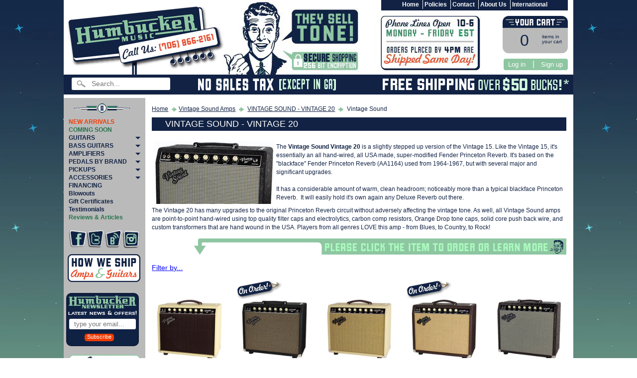

--- FILE ---
content_type: text/html; charset=utf-8
request_url: https://www.humbuckermusic.com/collections/vintage-sound-vintage20/vintage-sound
body_size: 21651
content:
<!DOCTYPE html>
<!--[if IE 8]> <html class="no-js lt-ie9" lang="en" > <![endif]-->
<!--[if gt IE 8]><!--> <html class="no-js" lang="en" > <!--<![endif]-->
<head>
<!-- Global site tag (gtag.js) - Google AdWords: 1072624087 -->
<script async src="https://www.googletagmanager.com/gtag/js?id=AW-1072624087"></script>
<script>
  window.dataLayer = window.dataLayer || [];
  function gtag(){dataLayer.push(arguments);}
  gtag('js', new Date());

  gtag('config', 'AW-1072624087');
</script>
<meta charset="utf-8" />
<meta http-equiv="X-UA-Compatible" content="IE=edge" />  
<script>
document.documentElement.className = document.documentElement.className.replace("no-js","js");
</script>  
<meta name="viewport" content="width=device-width, initial-scale=1.0">

 

    <link href='//fonts.googleapis.com/css?family=Lato:400,700,700italic,400italic' rel='stylesheet' type='text/css'>
    

  
<link rel="shortcut icon" href="//www.humbuckermusic.com/cdn/shop/t/12/assets/favicon.png?v=30148961600617289391481643109" />



<meta name="author" content="Humbucker Music">
<meta property="og:url" content="https://www.humbuckermusic.com/collections/vintage-sound-vintage20/vintage-sound">
<meta property="og:site_name" content="Humbucker Music">


  <meta property="og:type" content="website">
  <meta property="og:title" content="VINTAGE SOUND - VINTAGE 20">
  


  <meta property="og:description" content="The Vintage Sound Vintage 20 is a slightly stepped up version of the Vintage 15. Like the Vintage 15, it&#39;s essentially an all hand-wired, all USA made, super-modified Fender Princeton Reverb. It&#39;s based on the &quot;blackface&quot; Fender Princeton Reverb (AA1164) used from 1964-1967, but with several major and significant upgra">




<meta name="twitter:card" content="summary">

<meta name="google-site-verification" content="_Xq2Vy69L-RUl62k1EFO-cvhHg7hn3EJt3JGbf3Gs-E" />


    <title>VINTAGE SOUND - VINTAGE 20 | Vintage Sound | Humbucker Music</title> 





	<meta name="description" content="The Vintage Sound Vintage 20 is a slightly stepped up version of the Vintage 15. Like the Vintage 15, it&#39;s essentially an all hand-wired, all USA made, super-modified Fender Princeton Reverb. It&#39;s based on the &quot;blackface&quot; Fender Princeton Reverb (AA1164) used from 1964-1967, but with several major and significant upgra" />




	
	
		<link rel="canonical" href="http://www.humbuckermusic.com/collections/vintage-sound-vintage20" />
	
	



<!--Facebook Tracking Code -->
<script>
!function(f,b,e,v,n,t,s){if(f.fbq)return;n=f.fbq=function(){n.callMethod?
n.callMethod.apply(n,arguments):n.queue.push(arguments)};if(!f._fbq)f._fbq=n;
n.push=n;n.loaded=!0;n.version='2.0';n.queue=[];t=b.createElement(e);t.async=!0;
t.src=v;s=b.getElementsByTagName(e)[0];s.parentNode.insertBefore(t,s)}(window,
document,'script','//connect.facebook.net/en_US/fbevents.js');

fbq('init', '877263095675743');
fbq('track', "PageView");
fbq('track', 'ViewContent');
fbq('track', 'AddToCart');
</script>
<noscript><img height="1" width="1" style="display:none"
src="https://www.facebook.com/tr?id=877263095675743&ev=PageView&noscript=1"
/></noscript>

  <!-- <script type="text/javascript" src="//ajax.googleapis.com/ajax/libs/jquery/1.11.0/jquery.min.js"></script> -->
  <script src="//code.jquery.com/jquery-1.12.0.min.js" type="text/javascript"></script>
  <script src="//code.jquery.com/jquery-migrate-1.3.0.min.js" type="text/javascript"></script>   
  <script src="//www.humbuckermusic.com/cdn/shopifycloud/storefront/assets/themes_support/api.jquery-7ab1a3a4.js" type="text/javascript"></script>


<script src="//www.humbuckermusic.com/cdn/shop/t/12/assets/shop.js?v=1745667126794389731594706371" type="text/javascript"></script> 
<link href="//www.humbuckermusic.com/cdn/shop/t/12/assets/styles.scss.css?v=65601574261994601451700694015" rel="stylesheet" type="text/css" media="all" /> 
<script src="//www.humbuckermusic.com/cdn/shopifycloud/storefront/assets/themes_support/option_selection-b017cd28.js" type="text/javascript"></script>
  


<!--[if lt IE 9]>
<script src="https://html5shim.googlecode.com/svn/trunk/html5.js"></script>
<![endif]--> 
  
<script>window.performance && window.performance.mark && window.performance.mark('shopify.content_for_header.start');</script><meta name="google-site-verification" content="_Xq2Vy69L-RUl62k1EFO-cvhHg7hn3EJt3JGbf3Gs-E">
<meta id="shopify-digital-wallet" name="shopify-digital-wallet" content="/7584003/digital_wallets/dialog">
<meta name="shopify-checkout-api-token" content="a932980219fd04d4d9ac18334bd573d0">
<meta id="in-context-paypal-metadata" data-shop-id="7584003" data-venmo-supported="true" data-environment="production" data-locale="en_US" data-paypal-v4="true" data-currency="USD">
<link rel="alternate" type="application/atom+xml" title="Feed" href="/collections/vintage-sound-vintage20/vintage-sound.atom" />
<link rel="alternate" type="application/json+oembed" href="https://www.humbuckermusic.com/collections/vintage-sound-vintage20/vintage-sound.oembed">
<script async="async" src="/checkouts/internal/preloads.js?locale=en-US"></script>
<link rel="preconnect" href="https://shop.app" crossorigin="anonymous">
<script async="async" src="https://shop.app/checkouts/internal/preloads.js?locale=en-US&shop_id=7584003" crossorigin="anonymous"></script>
<script id="apple-pay-shop-capabilities" type="application/json">{"shopId":7584003,"countryCode":"US","currencyCode":"USD","merchantCapabilities":["supports3DS"],"merchantId":"gid:\/\/shopify\/Shop\/7584003","merchantName":"Humbucker Music","requiredBillingContactFields":["postalAddress","email","phone"],"requiredShippingContactFields":["postalAddress","email","phone"],"shippingType":"shipping","supportedNetworks":["visa","masterCard","amex","discover","elo","jcb"],"total":{"type":"pending","label":"Humbucker Music","amount":"1.00"},"shopifyPaymentsEnabled":true,"supportsSubscriptions":true}</script>
<script id="shopify-features" type="application/json">{"accessToken":"a932980219fd04d4d9ac18334bd573d0","betas":["rich-media-storefront-analytics"],"domain":"www.humbuckermusic.com","predictiveSearch":true,"shopId":7584003,"locale":"en"}</script>
<script>var Shopify = Shopify || {};
Shopify.shop = "nightdive-music.myshopify.com";
Shopify.locale = "en";
Shopify.currency = {"active":"USD","rate":"1.0"};
Shopify.country = "US";
Shopify.theme = {"name":"Humbucker Music Theme","id":129897473,"schema_name":null,"schema_version":null,"theme_store_id":null,"role":"main"};
Shopify.theme.handle = "null";
Shopify.theme.style = {"id":null,"handle":null};
Shopify.cdnHost = "www.humbuckermusic.com/cdn";
Shopify.routes = Shopify.routes || {};
Shopify.routes.root = "/";</script>
<script type="module">!function(o){(o.Shopify=o.Shopify||{}).modules=!0}(window);</script>
<script>!function(o){function n(){var o=[];function n(){o.push(Array.prototype.slice.apply(arguments))}return n.q=o,n}var t=o.Shopify=o.Shopify||{};t.loadFeatures=n(),t.autoloadFeatures=n()}(window);</script>
<script>
  window.ShopifyPay = window.ShopifyPay || {};
  window.ShopifyPay.apiHost = "shop.app\/pay";
  window.ShopifyPay.redirectState = null;
</script>
<script id="shop-js-analytics" type="application/json">{"pageType":"collection"}</script>
<script defer="defer" async type="module" src="//www.humbuckermusic.com/cdn/shopifycloud/shop-js/modules/v2/client.init-shop-cart-sync_WVOgQShq.en.esm.js"></script>
<script defer="defer" async type="module" src="//www.humbuckermusic.com/cdn/shopifycloud/shop-js/modules/v2/chunk.common_C_13GLB1.esm.js"></script>
<script defer="defer" async type="module" src="//www.humbuckermusic.com/cdn/shopifycloud/shop-js/modules/v2/chunk.modal_CLfMGd0m.esm.js"></script>
<script type="module">
  await import("//www.humbuckermusic.com/cdn/shopifycloud/shop-js/modules/v2/client.init-shop-cart-sync_WVOgQShq.en.esm.js");
await import("//www.humbuckermusic.com/cdn/shopifycloud/shop-js/modules/v2/chunk.common_C_13GLB1.esm.js");
await import("//www.humbuckermusic.com/cdn/shopifycloud/shop-js/modules/v2/chunk.modal_CLfMGd0m.esm.js");

  window.Shopify.SignInWithShop?.initShopCartSync?.({"fedCMEnabled":true,"windoidEnabled":true});

</script>
<script>
  window.Shopify = window.Shopify || {};
  if (!window.Shopify.featureAssets) window.Shopify.featureAssets = {};
  window.Shopify.featureAssets['shop-js'] = {"shop-cart-sync":["modules/v2/client.shop-cart-sync_DuR37GeY.en.esm.js","modules/v2/chunk.common_C_13GLB1.esm.js","modules/v2/chunk.modal_CLfMGd0m.esm.js"],"init-fed-cm":["modules/v2/client.init-fed-cm_BucUoe6W.en.esm.js","modules/v2/chunk.common_C_13GLB1.esm.js","modules/v2/chunk.modal_CLfMGd0m.esm.js"],"shop-toast-manager":["modules/v2/client.shop-toast-manager_B0JfrpKj.en.esm.js","modules/v2/chunk.common_C_13GLB1.esm.js","modules/v2/chunk.modal_CLfMGd0m.esm.js"],"init-shop-cart-sync":["modules/v2/client.init-shop-cart-sync_WVOgQShq.en.esm.js","modules/v2/chunk.common_C_13GLB1.esm.js","modules/v2/chunk.modal_CLfMGd0m.esm.js"],"shop-button":["modules/v2/client.shop-button_B_U3bv27.en.esm.js","modules/v2/chunk.common_C_13GLB1.esm.js","modules/v2/chunk.modal_CLfMGd0m.esm.js"],"init-windoid":["modules/v2/client.init-windoid_DuP9q_di.en.esm.js","modules/v2/chunk.common_C_13GLB1.esm.js","modules/v2/chunk.modal_CLfMGd0m.esm.js"],"shop-cash-offers":["modules/v2/client.shop-cash-offers_BmULhtno.en.esm.js","modules/v2/chunk.common_C_13GLB1.esm.js","modules/v2/chunk.modal_CLfMGd0m.esm.js"],"pay-button":["modules/v2/client.pay-button_CrPSEbOK.en.esm.js","modules/v2/chunk.common_C_13GLB1.esm.js","modules/v2/chunk.modal_CLfMGd0m.esm.js"],"init-customer-accounts":["modules/v2/client.init-customer-accounts_jNk9cPYQ.en.esm.js","modules/v2/client.shop-login-button_DJ5ldayH.en.esm.js","modules/v2/chunk.common_C_13GLB1.esm.js","modules/v2/chunk.modal_CLfMGd0m.esm.js"],"avatar":["modules/v2/client.avatar_BTnouDA3.en.esm.js"],"checkout-modal":["modules/v2/client.checkout-modal_pBPyh9w8.en.esm.js","modules/v2/chunk.common_C_13GLB1.esm.js","modules/v2/chunk.modal_CLfMGd0m.esm.js"],"init-shop-for-new-customer-accounts":["modules/v2/client.init-shop-for-new-customer-accounts_BUoCy7a5.en.esm.js","modules/v2/client.shop-login-button_DJ5ldayH.en.esm.js","modules/v2/chunk.common_C_13GLB1.esm.js","modules/v2/chunk.modal_CLfMGd0m.esm.js"],"init-customer-accounts-sign-up":["modules/v2/client.init-customer-accounts-sign-up_CnczCz9H.en.esm.js","modules/v2/client.shop-login-button_DJ5ldayH.en.esm.js","modules/v2/chunk.common_C_13GLB1.esm.js","modules/v2/chunk.modal_CLfMGd0m.esm.js"],"init-shop-email-lookup-coordinator":["modules/v2/client.init-shop-email-lookup-coordinator_CzjY5t9o.en.esm.js","modules/v2/chunk.common_C_13GLB1.esm.js","modules/v2/chunk.modal_CLfMGd0m.esm.js"],"shop-follow-button":["modules/v2/client.shop-follow-button_CsYC63q7.en.esm.js","modules/v2/chunk.common_C_13GLB1.esm.js","modules/v2/chunk.modal_CLfMGd0m.esm.js"],"shop-login-button":["modules/v2/client.shop-login-button_DJ5ldayH.en.esm.js","modules/v2/chunk.common_C_13GLB1.esm.js","modules/v2/chunk.modal_CLfMGd0m.esm.js"],"shop-login":["modules/v2/client.shop-login_B9ccPdmx.en.esm.js","modules/v2/chunk.common_C_13GLB1.esm.js","modules/v2/chunk.modal_CLfMGd0m.esm.js"],"lead-capture":["modules/v2/client.lead-capture_D0K_KgYb.en.esm.js","modules/v2/chunk.common_C_13GLB1.esm.js","modules/v2/chunk.modal_CLfMGd0m.esm.js"],"payment-terms":["modules/v2/client.payment-terms_BWmiNN46.en.esm.js","modules/v2/chunk.common_C_13GLB1.esm.js","modules/v2/chunk.modal_CLfMGd0m.esm.js"]};
</script>
<script>(function() {
  var isLoaded = false;
  function asyncLoad() {
    if (isLoaded) return;
    isLoaded = true;
    var urls = ["https:\/\/chimpstatic.com\/mcjs-connected\/js\/users\/152994a6e3d2340e81578a925\/5f5a1a1d0ef5fddd98d2fb3de.js?shop=nightdive-music.myshopify.com"];
    for (var i = 0; i < urls.length; i++) {
      var s = document.createElement('script');
      s.type = 'text/javascript';
      s.async = true;
      s.src = urls[i];
      var x = document.getElementsByTagName('script')[0];
      x.parentNode.insertBefore(s, x);
    }
  };
  if(window.attachEvent) {
    window.attachEvent('onload', asyncLoad);
  } else {
    window.addEventListener('load', asyncLoad, false);
  }
})();</script>
<script id="__st">var __st={"a":7584003,"offset":-18000,"reqid":"275c5790-73d5-44fb-896f-88427e1b78ef-1769682001","pageurl":"www.humbuckermusic.com\/collections\/vintage-sound-vintage20\/vintage-sound","u":"8b2e61fb69e9","p":"collection","rtyp":"collection","rid":30115653};</script>
<script>window.ShopifyPaypalV4VisibilityTracking = true;</script>
<script id="captcha-bootstrap">!function(){'use strict';const t='contact',e='account',n='new_comment',o=[[t,t],['blogs',n],['comments',n],[t,'customer']],c=[[e,'customer_login'],[e,'guest_login'],[e,'recover_customer_password'],[e,'create_customer']],r=t=>t.map((([t,e])=>`form[action*='/${t}']:not([data-nocaptcha='true']) input[name='form_type'][value='${e}']`)).join(','),a=t=>()=>t?[...document.querySelectorAll(t)].map((t=>t.form)):[];function s(){const t=[...o],e=r(t);return a(e)}const i='password',u='form_key',d=['recaptcha-v3-token','g-recaptcha-response','h-captcha-response',i],f=()=>{try{return window.sessionStorage}catch{return}},m='__shopify_v',_=t=>t.elements[u];function p(t,e,n=!1){try{const o=window.sessionStorage,c=JSON.parse(o.getItem(e)),{data:r}=function(t){const{data:e,action:n}=t;return t[m]||n?{data:e,action:n}:{data:t,action:n}}(c);for(const[e,n]of Object.entries(r))t.elements[e]&&(t.elements[e].value=n);n&&o.removeItem(e)}catch(o){console.error('form repopulation failed',{error:o})}}const l='form_type',E='cptcha';function T(t){t.dataset[E]=!0}const w=window,h=w.document,L='Shopify',v='ce_forms',y='captcha';let A=!1;((t,e)=>{const n=(g='f06e6c50-85a8-45c8-87d0-21a2b65856fe',I='https://cdn.shopify.com/shopifycloud/storefront-forms-hcaptcha/ce_storefront_forms_captcha_hcaptcha.v1.5.2.iife.js',D={infoText:'Protected by hCaptcha',privacyText:'Privacy',termsText:'Terms'},(t,e,n)=>{const o=w[L][v],c=o.bindForm;if(c)return c(t,g,e,D).then(n);var r;o.q.push([[t,g,e,D],n]),r=I,A||(h.body.append(Object.assign(h.createElement('script'),{id:'captcha-provider',async:!0,src:r})),A=!0)});var g,I,D;w[L]=w[L]||{},w[L][v]=w[L][v]||{},w[L][v].q=[],w[L][y]=w[L][y]||{},w[L][y].protect=function(t,e){n(t,void 0,e),T(t)},Object.freeze(w[L][y]),function(t,e,n,w,h,L){const[v,y,A,g]=function(t,e,n){const i=e?o:[],u=t?c:[],d=[...i,...u],f=r(d),m=r(i),_=r(d.filter((([t,e])=>n.includes(e))));return[a(f),a(m),a(_),s()]}(w,h,L),I=t=>{const e=t.target;return e instanceof HTMLFormElement?e:e&&e.form},D=t=>v().includes(t);t.addEventListener('submit',(t=>{const e=I(t);if(!e)return;const n=D(e)&&!e.dataset.hcaptchaBound&&!e.dataset.recaptchaBound,o=_(e),c=g().includes(e)&&(!o||!o.value);(n||c)&&t.preventDefault(),c&&!n&&(function(t){try{if(!f())return;!function(t){const e=f();if(!e)return;const n=_(t);if(!n)return;const o=n.value;o&&e.removeItem(o)}(t);const e=Array.from(Array(32),(()=>Math.random().toString(36)[2])).join('');!function(t,e){_(t)||t.append(Object.assign(document.createElement('input'),{type:'hidden',name:u})),t.elements[u].value=e}(t,e),function(t,e){const n=f();if(!n)return;const o=[...t.querySelectorAll(`input[type='${i}']`)].map((({name:t})=>t)),c=[...d,...o],r={};for(const[a,s]of new FormData(t).entries())c.includes(a)||(r[a]=s);n.setItem(e,JSON.stringify({[m]:1,action:t.action,data:r}))}(t,e)}catch(e){console.error('failed to persist form',e)}}(e),e.submit())}));const S=(t,e)=>{t&&!t.dataset[E]&&(n(t,e.some((e=>e===t))),T(t))};for(const o of['focusin','change'])t.addEventListener(o,(t=>{const e=I(t);D(e)&&S(e,y())}));const B=e.get('form_key'),M=e.get(l),P=B&&M;t.addEventListener('DOMContentLoaded',(()=>{const t=y();if(P)for(const e of t)e.elements[l].value===M&&p(e,B);[...new Set([...A(),...v().filter((t=>'true'===t.dataset.shopifyCaptcha))])].forEach((e=>S(e,t)))}))}(h,new URLSearchParams(w.location.search),n,t,e,['guest_login'])})(!0,!0)}();</script>
<script integrity="sha256-4kQ18oKyAcykRKYeNunJcIwy7WH5gtpwJnB7kiuLZ1E=" data-source-attribution="shopify.loadfeatures" defer="defer" src="//www.humbuckermusic.com/cdn/shopifycloud/storefront/assets/storefront/load_feature-a0a9edcb.js" crossorigin="anonymous"></script>
<script crossorigin="anonymous" defer="defer" src="//www.humbuckermusic.com/cdn/shopifycloud/storefront/assets/shopify_pay/storefront-65b4c6d7.js?v=20250812"></script>
<script data-source-attribution="shopify.dynamic_checkout.dynamic.init">var Shopify=Shopify||{};Shopify.PaymentButton=Shopify.PaymentButton||{isStorefrontPortableWallets:!0,init:function(){window.Shopify.PaymentButton.init=function(){};var t=document.createElement("script");t.src="https://www.humbuckermusic.com/cdn/shopifycloud/portable-wallets/latest/portable-wallets.en.js",t.type="module",document.head.appendChild(t)}};
</script>
<script data-source-attribution="shopify.dynamic_checkout.buyer_consent">
  function portableWalletsHideBuyerConsent(e){var t=document.getElementById("shopify-buyer-consent"),n=document.getElementById("shopify-subscription-policy-button");t&&n&&(t.classList.add("hidden"),t.setAttribute("aria-hidden","true"),n.removeEventListener("click",e))}function portableWalletsShowBuyerConsent(e){var t=document.getElementById("shopify-buyer-consent"),n=document.getElementById("shopify-subscription-policy-button");t&&n&&(t.classList.remove("hidden"),t.removeAttribute("aria-hidden"),n.addEventListener("click",e))}window.Shopify?.PaymentButton&&(window.Shopify.PaymentButton.hideBuyerConsent=portableWalletsHideBuyerConsent,window.Shopify.PaymentButton.showBuyerConsent=portableWalletsShowBuyerConsent);
</script>
<script data-source-attribution="shopify.dynamic_checkout.cart.bootstrap">document.addEventListener("DOMContentLoaded",(function(){function t(){return document.querySelector("shopify-accelerated-checkout-cart, shopify-accelerated-checkout")}if(t())Shopify.PaymentButton.init();else{new MutationObserver((function(e,n){t()&&(Shopify.PaymentButton.init(),n.disconnect())})).observe(document.body,{childList:!0,subtree:!0})}}));
</script>
<link id="shopify-accelerated-checkout-styles" rel="stylesheet" media="screen" href="https://www.humbuckermusic.com/cdn/shopifycloud/portable-wallets/latest/accelerated-checkout-backwards-compat.css" crossorigin="anonymous">
<style id="shopify-accelerated-checkout-cart">
        #shopify-buyer-consent {
  margin-top: 1em;
  display: inline-block;
  width: 100%;
}

#shopify-buyer-consent.hidden {
  display: none;
}

#shopify-subscription-policy-button {
  background: none;
  border: none;
  padding: 0;
  text-decoration: underline;
  font-size: inherit;
  cursor: pointer;
}

#shopify-subscription-policy-button::before {
  box-shadow: none;
}

      </style>

<script>window.performance && window.performance.mark && window.performance.mark('shopify.content_for_header.end');</script>
  
<link href="//www.humbuckermusic.com/cdn/shop/t/12/assets/bold.css?v=78082786217135098371481643370" rel="stylesheet" type="text/css" media="all" />
<!-- bold-product.liquid -->

                     <script>    var bold_hidden_variants = {};    var bold_hidden_options = {};    var bold_option_clean_names = {};    var bold_product_json = {};  </script> 


 
  
<script>
  var customData = {
    'name' : ' ',
    'email' : '',
  }

  window._loq = window._loq || []    
  window._loq.push(['custom', customData])
</script>  
 
<meta property="og:image" content="https://cdn.shopify.com/s/files/1/0758/4003/collections/vintage-20-6.jpg?v=1427981708" />
<meta property="og:image:secure_url" content="https://cdn.shopify.com/s/files/1/0758/4003/collections/vintage-20-6.jpg?v=1427981708" />
<meta property="og:image:width" content="150" />
<meta property="og:image:height" content="100" />
<meta property="og:image:alt" content="VINTAGE SOUND - VINTAGE 20" />
<link href="https://monorail-edge.shopifysvc.com" rel="dns-prefetch">
<script>(function(){if ("sendBeacon" in navigator && "performance" in window) {try {var session_token_from_headers = performance.getEntriesByType('navigation')[0].serverTiming.find(x => x.name == '_s').description;} catch {var session_token_from_headers = undefined;}var session_cookie_matches = document.cookie.match(/_shopify_s=([^;]*)/);var session_token_from_cookie = session_cookie_matches && session_cookie_matches.length === 2 ? session_cookie_matches[1] : "";var session_token = session_token_from_headers || session_token_from_cookie || "";function handle_abandonment_event(e) {var entries = performance.getEntries().filter(function(entry) {return /monorail-edge.shopifysvc.com/.test(entry.name);});if (!window.abandonment_tracked && entries.length === 0) {window.abandonment_tracked = true;var currentMs = Date.now();var navigation_start = performance.timing.navigationStart;var payload = {shop_id: 7584003,url: window.location.href,navigation_start,duration: currentMs - navigation_start,session_token,page_type: "collection"};window.navigator.sendBeacon("https://monorail-edge.shopifysvc.com/v1/produce", JSON.stringify({schema_id: "online_store_buyer_site_abandonment/1.1",payload: payload,metadata: {event_created_at_ms: currentMs,event_sent_at_ms: currentMs}}));}}window.addEventListener('pagehide', handle_abandonment_event);}}());</script>
<script id="web-pixels-manager-setup">(function e(e,d,r,n,o){if(void 0===o&&(o={}),!Boolean(null===(a=null===(i=window.Shopify)||void 0===i?void 0:i.analytics)||void 0===a?void 0:a.replayQueue)){var i,a;window.Shopify=window.Shopify||{};var t=window.Shopify;t.analytics=t.analytics||{};var s=t.analytics;s.replayQueue=[],s.publish=function(e,d,r){return s.replayQueue.push([e,d,r]),!0};try{self.performance.mark("wpm:start")}catch(e){}var l=function(){var e={modern:/Edge?\/(1{2}[4-9]|1[2-9]\d|[2-9]\d{2}|\d{4,})\.\d+(\.\d+|)|Firefox\/(1{2}[4-9]|1[2-9]\d|[2-9]\d{2}|\d{4,})\.\d+(\.\d+|)|Chrom(ium|e)\/(9{2}|\d{3,})\.\d+(\.\d+|)|(Maci|X1{2}).+ Version\/(15\.\d+|(1[6-9]|[2-9]\d|\d{3,})\.\d+)([,.]\d+|)( \(\w+\)|)( Mobile\/\w+|) Safari\/|Chrome.+OPR\/(9{2}|\d{3,})\.\d+\.\d+|(CPU[ +]OS|iPhone[ +]OS|CPU[ +]iPhone|CPU IPhone OS|CPU iPad OS)[ +]+(15[._]\d+|(1[6-9]|[2-9]\d|\d{3,})[._]\d+)([._]\d+|)|Android:?[ /-](13[3-9]|1[4-9]\d|[2-9]\d{2}|\d{4,})(\.\d+|)(\.\d+|)|Android.+Firefox\/(13[5-9]|1[4-9]\d|[2-9]\d{2}|\d{4,})\.\d+(\.\d+|)|Android.+Chrom(ium|e)\/(13[3-9]|1[4-9]\d|[2-9]\d{2}|\d{4,})\.\d+(\.\d+|)|SamsungBrowser\/([2-9]\d|\d{3,})\.\d+/,legacy:/Edge?\/(1[6-9]|[2-9]\d|\d{3,})\.\d+(\.\d+|)|Firefox\/(5[4-9]|[6-9]\d|\d{3,})\.\d+(\.\d+|)|Chrom(ium|e)\/(5[1-9]|[6-9]\d|\d{3,})\.\d+(\.\d+|)([\d.]+$|.*Safari\/(?![\d.]+ Edge\/[\d.]+$))|(Maci|X1{2}).+ Version\/(10\.\d+|(1[1-9]|[2-9]\d|\d{3,})\.\d+)([,.]\d+|)( \(\w+\)|)( Mobile\/\w+|) Safari\/|Chrome.+OPR\/(3[89]|[4-9]\d|\d{3,})\.\d+\.\d+|(CPU[ +]OS|iPhone[ +]OS|CPU[ +]iPhone|CPU IPhone OS|CPU iPad OS)[ +]+(10[._]\d+|(1[1-9]|[2-9]\d|\d{3,})[._]\d+)([._]\d+|)|Android:?[ /-](13[3-9]|1[4-9]\d|[2-9]\d{2}|\d{4,})(\.\d+|)(\.\d+|)|Mobile Safari.+OPR\/([89]\d|\d{3,})\.\d+\.\d+|Android.+Firefox\/(13[5-9]|1[4-9]\d|[2-9]\d{2}|\d{4,})\.\d+(\.\d+|)|Android.+Chrom(ium|e)\/(13[3-9]|1[4-9]\d|[2-9]\d{2}|\d{4,})\.\d+(\.\d+|)|Android.+(UC? ?Browser|UCWEB|U3)[ /]?(15\.([5-9]|\d{2,})|(1[6-9]|[2-9]\d|\d{3,})\.\d+)\.\d+|SamsungBrowser\/(5\.\d+|([6-9]|\d{2,})\.\d+)|Android.+MQ{2}Browser\/(14(\.(9|\d{2,})|)|(1[5-9]|[2-9]\d|\d{3,})(\.\d+|))(\.\d+|)|K[Aa][Ii]OS\/(3\.\d+|([4-9]|\d{2,})\.\d+)(\.\d+|)/},d=e.modern,r=e.legacy,n=navigator.userAgent;return n.match(d)?"modern":n.match(r)?"legacy":"unknown"}(),u="modern"===l?"modern":"legacy",c=(null!=n?n:{modern:"",legacy:""})[u],f=function(e){return[e.baseUrl,"/wpm","/b",e.hashVersion,"modern"===e.buildTarget?"m":"l",".js"].join("")}({baseUrl:d,hashVersion:r,buildTarget:u}),m=function(e){var d=e.version,r=e.bundleTarget,n=e.surface,o=e.pageUrl,i=e.monorailEndpoint;return{emit:function(e){var a=e.status,t=e.errorMsg,s=(new Date).getTime(),l=JSON.stringify({metadata:{event_sent_at_ms:s},events:[{schema_id:"web_pixels_manager_load/3.1",payload:{version:d,bundle_target:r,page_url:o,status:a,surface:n,error_msg:t},metadata:{event_created_at_ms:s}}]});if(!i)return console&&console.warn&&console.warn("[Web Pixels Manager] No Monorail endpoint provided, skipping logging."),!1;try{return self.navigator.sendBeacon.bind(self.navigator)(i,l)}catch(e){}var u=new XMLHttpRequest;try{return u.open("POST",i,!0),u.setRequestHeader("Content-Type","text/plain"),u.send(l),!0}catch(e){return console&&console.warn&&console.warn("[Web Pixels Manager] Got an unhandled error while logging to Monorail."),!1}}}}({version:r,bundleTarget:l,surface:e.surface,pageUrl:self.location.href,monorailEndpoint:e.monorailEndpoint});try{o.browserTarget=l,function(e){var d=e.src,r=e.async,n=void 0===r||r,o=e.onload,i=e.onerror,a=e.sri,t=e.scriptDataAttributes,s=void 0===t?{}:t,l=document.createElement("script"),u=document.querySelector("head"),c=document.querySelector("body");if(l.async=n,l.src=d,a&&(l.integrity=a,l.crossOrigin="anonymous"),s)for(var f in s)if(Object.prototype.hasOwnProperty.call(s,f))try{l.dataset[f]=s[f]}catch(e){}if(o&&l.addEventListener("load",o),i&&l.addEventListener("error",i),u)u.appendChild(l);else{if(!c)throw new Error("Did not find a head or body element to append the script");c.appendChild(l)}}({src:f,async:!0,onload:function(){if(!function(){var e,d;return Boolean(null===(d=null===(e=window.Shopify)||void 0===e?void 0:e.analytics)||void 0===d?void 0:d.initialized)}()){var d=window.webPixelsManager.init(e)||void 0;if(d){var r=window.Shopify.analytics;r.replayQueue.forEach((function(e){var r=e[0],n=e[1],o=e[2];d.publishCustomEvent(r,n,o)})),r.replayQueue=[],r.publish=d.publishCustomEvent,r.visitor=d.visitor,r.initialized=!0}}},onerror:function(){return m.emit({status:"failed",errorMsg:"".concat(f," has failed to load")})},sri:function(e){var d=/^sha384-[A-Za-z0-9+/=]+$/;return"string"==typeof e&&d.test(e)}(c)?c:"",scriptDataAttributes:o}),m.emit({status:"loading"})}catch(e){m.emit({status:"failed",errorMsg:(null==e?void 0:e.message)||"Unknown error"})}}})({shopId: 7584003,storefrontBaseUrl: "https://www.humbuckermusic.com",extensionsBaseUrl: "https://extensions.shopifycdn.com/cdn/shopifycloud/web-pixels-manager",monorailEndpoint: "https://monorail-edge.shopifysvc.com/unstable/produce_batch",surface: "storefront-renderer",enabledBetaFlags: ["2dca8a86"],webPixelsConfigList: [{"id":"611516600","configuration":"{\"config\":\"{\\\"pixel_id\\\":\\\"G-3L5S0D7HE3\\\",\\\"target_country\\\":\\\"US\\\",\\\"gtag_events\\\":[{\\\"type\\\":\\\"begin_checkout\\\",\\\"action_label\\\":[\\\"G-3L5S0D7HE3\\\",\\\"AW-1072624087\\\/_OVLCKGtu4wBENfju_8D\\\"]},{\\\"type\\\":\\\"search\\\",\\\"action_label\\\":[\\\"G-3L5S0D7HE3\\\",\\\"AW-1072624087\\\/q-jYCKStu4wBENfju_8D\\\"]},{\\\"type\\\":\\\"view_item\\\",\\\"action_label\\\":[\\\"G-3L5S0D7HE3\\\",\\\"AW-1072624087\\\/Ea-LCJutu4wBENfju_8D\\\",\\\"MC-MB6Z47ZT45\\\"]},{\\\"type\\\":\\\"purchase\\\",\\\"action_label\\\":[\\\"G-3L5S0D7HE3\\\",\\\"AW-1072624087\\\/RDf8CJitu4wBENfju_8D\\\",\\\"MC-MB6Z47ZT45\\\"]},{\\\"type\\\":\\\"page_view\\\",\\\"action_label\\\":[\\\"G-3L5S0D7HE3\\\",\\\"AW-1072624087\\\/10Q8CJ2su4wBENfju_8D\\\",\\\"MC-MB6Z47ZT45\\\"]},{\\\"type\\\":\\\"add_payment_info\\\",\\\"action_label\\\":[\\\"G-3L5S0D7HE3\\\",\\\"AW-1072624087\\\/uL85CKetu4wBENfju_8D\\\"]},{\\\"type\\\":\\\"add_to_cart\\\",\\\"action_label\\\":[\\\"G-3L5S0D7HE3\\\",\\\"AW-1072624087\\\/fQtECJ6tu4wBENfju_8D\\\"]}],\\\"enable_monitoring_mode\\\":false}\"}","eventPayloadVersion":"v1","runtimeContext":"OPEN","scriptVersion":"b2a88bafab3e21179ed38636efcd8a93","type":"APP","apiClientId":1780363,"privacyPurposes":[],"dataSharingAdjustments":{"protectedCustomerApprovalScopes":["read_customer_address","read_customer_email","read_customer_name","read_customer_personal_data","read_customer_phone"]}},{"id":"54296760","eventPayloadVersion":"v1","runtimeContext":"LAX","scriptVersion":"1","type":"CUSTOM","privacyPurposes":["MARKETING"],"name":"Meta pixel (migrated)"},{"id":"shopify-app-pixel","configuration":"{}","eventPayloadVersion":"v1","runtimeContext":"STRICT","scriptVersion":"0450","apiClientId":"shopify-pixel","type":"APP","privacyPurposes":["ANALYTICS","MARKETING"]},{"id":"shopify-custom-pixel","eventPayloadVersion":"v1","runtimeContext":"LAX","scriptVersion":"0450","apiClientId":"shopify-pixel","type":"CUSTOM","privacyPurposes":["ANALYTICS","MARKETING"]}],isMerchantRequest: false,initData: {"shop":{"name":"Humbucker Music","paymentSettings":{"currencyCode":"USD"},"myshopifyDomain":"nightdive-music.myshopify.com","countryCode":"US","storefrontUrl":"https:\/\/www.humbuckermusic.com"},"customer":null,"cart":null,"checkout":null,"productVariants":[],"purchasingCompany":null},},"https://www.humbuckermusic.com/cdn","1d2a099fw23dfb22ep557258f5m7a2edbae",{"modern":"","legacy":""},{"shopId":"7584003","storefrontBaseUrl":"https:\/\/www.humbuckermusic.com","extensionBaseUrl":"https:\/\/extensions.shopifycdn.com\/cdn\/shopifycloud\/web-pixels-manager","surface":"storefront-renderer","enabledBetaFlags":"[\"2dca8a86\"]","isMerchantRequest":"false","hashVersion":"1d2a099fw23dfb22ep557258f5m7a2edbae","publish":"custom","events":"[[\"page_viewed\",{}],[\"collection_viewed\",{\"collection\":{\"id\":\"30115653\",\"title\":\"VINTAGE SOUND - VINTAGE 20\",\"productVariants\":[{\"price\":{\"amount\":2095.0,\"currencyCode\":\"USD\"},\"product\":{\"title\":\"Vintage Sound Vintage 20 Combo, Blonde, Oxblood\",\"vendor\":\"Vintage Sound\",\"id\":\"1074720001\",\"untranslatedTitle\":\"Vintage Sound Vintage 20 Combo, Blonde, Oxblood\",\"url\":\"\/products\/vintage-sound-20-blonde-oxblood\",\"type\":\"Amp\"},\"id\":\"3329433985\",\"image\":{\"src\":\"\/\/www.humbuckermusic.com\/cdn\/shop\/products\/IMG_8386_-_Copy_-_Copy.JPG?v=1516889536\"},\"sku\":\"VS20BLOX\",\"title\":\"Default Title\",\"untranslatedTitle\":\"Default Title\"},{\"price\":{\"amount\":2095.0,\"currencyCode\":\"USD\"},\"product\":{\"title\":\"Vintage Sound Vintage 20 Combo, Black, Tan\",\"vendor\":\"Vintage Sound\",\"id\":\"1074718401\",\"untranslatedTitle\":\"Vintage Sound Vintage 20 Combo, Black, Tan\",\"url\":\"\/products\/vintage-sound-20-black-tan\",\"type\":\"Amp\"},\"id\":\"31351773528110\",\"image\":{\"src\":\"\/\/www.humbuckermusic.com\/cdn\/shop\/products\/IMG_8354_-_Copy.JPG?v=1516889239\"},\"sku\":\"VSVIN20BKTAN\",\"title\":\"Default Title\",\"untranslatedTitle\":\"Default Title\"},{\"price\":{\"amount\":2095.0,\"currencyCode\":\"USD\"},\"product\":{\"title\":\"Vintage Sound Vintage 20 Combo, Blonde, Gold\",\"vendor\":\"Vintage Sound\",\"id\":\"1074719361\",\"untranslatedTitle\":\"Vintage Sound Vintage 20 Combo, Blonde, Gold\",\"url\":\"\/products\/vintage-sound-20-blonde\",\"type\":\"Amp\"},\"id\":\"31351773560878\",\"image\":{\"src\":\"\/\/www.humbuckermusic.com\/cdn\/shop\/products\/IMG_8377_-_Copy_1dc74392-d0fc-426e-93a5-9a9c1c3783e4.JPG?v=1516889347\"},\"sku\":\"VSVIN20BLBG\",\"title\":\"Default Title\",\"untranslatedTitle\":\"Default Title\"},{\"price\":{\"amount\":2095.0,\"currencyCode\":\"USD\"},\"product\":{\"title\":\"Vintage Sound Vintage 20 Combo, Brown Ostrich\",\"vendor\":\"Vintage Sound\",\"id\":\"1074721601\",\"untranslatedTitle\":\"Vintage Sound Vintage 20 Combo, Brown Ostrich\",\"url\":\"\/products\/vintage-sound-20-ostrich-cane\",\"type\":\"Amp\"},\"id\":\"3329435777\",\"image\":{\"src\":\"\/\/www.humbuckermusic.com\/cdn\/shop\/products\/IMG_8367_-_Copy_-_Copy.JPG?v=1557327279\"},\"sku\":\"VSVIN20OSCANE\",\"title\":\"Default Title\",\"untranslatedTitle\":\"Default Title\"},{\"price\":{\"amount\":2095.0,\"currencyCode\":\"USD\"},\"product\":{\"title\":\"Vintage Sound Vintage 20 Combo, Brown Western\",\"vendor\":\"Vintage Sound\",\"id\":\"1074720769\",\"untranslatedTitle\":\"Vintage Sound Vintage 20 Combo, Brown Western\",\"url\":\"\/products\/vintage-sound-20-brown-western\",\"type\":\"Amp\"},\"id\":\"3329434881\",\"image\":{\"src\":\"\/\/www.humbuckermusic.com\/cdn\/shop\/products\/vintage-20-brown-western.jpg?v=1516889898\"},\"sku\":\"VSVIN20BRNWEST\",\"title\":\"Default\",\"untranslatedTitle\":\"Default\"},{\"price\":{\"amount\":2095.0,\"currencyCode\":\"USD\"},\"product\":{\"title\":\"Vintage Sound Vintage 20 Combo, Wine Taurus\",\"vendor\":\"Vintage Sound\",\"id\":\"1074722881\",\"untranslatedTitle\":\"Vintage Sound Vintage 20 Combo, Wine Taurus\",\"url\":\"\/products\/vintage-sound-20-wine-taurus\",\"type\":\"Amp\"},\"id\":\"3329437121\",\"image\":{\"src\":\"\/\/www.humbuckermusic.com\/cdn\/shop\/products\/vintage-sound-vintage-20-wine-taurus-2.jpeg?v=1541218179\"},\"sku\":\"VSVIN20WINE\",\"title\":\"Default Title\",\"untranslatedTitle\":\"Default Title\"},{\"price\":{\"amount\":2095.0,\"currencyCode\":\"USD\"},\"product\":{\"title\":\"Vintage Sound Vintage 20 Combo, Black, Silver\",\"vendor\":\"Vintage Sound\",\"id\":\"1074713857\",\"untranslatedTitle\":\"Vintage Sound Vintage 20 Combo, Black, Silver\",\"url\":\"\/products\/vintage-sound-20-black-silver\",\"type\":\"Amp\"},\"id\":\"31351773495342\",\"image\":{\"src\":\"\/\/www.humbuckermusic.com\/cdn\/shop\/products\/IMG_8354_-_Copy_-_Copy.JPG?v=1516889205\"},\"sku\":\"VSVIN20BKSIL\",\"title\":\"Default Title\",\"untranslatedTitle\":\"Default Title\"},{\"price\":{\"amount\":2095.0,\"currencyCode\":\"USD\"},\"product\":{\"title\":\"Vintage Sound Vintage 20 Combo, Black Tweed\",\"vendor\":\"Vintage Sound\",\"id\":\"8584178433\",\"untranslatedTitle\":\"Vintage Sound Vintage 20 Combo, Black Tweed\",\"url\":\"\/products\/vintage-sound-vintage-20-black-tweed\",\"type\":\"Amp\"},\"id\":\"28998005633\",\"image\":{\"src\":\"\/\/www.humbuckermusic.com\/cdn\/shop\/products\/Vintage-Sounds-Vintage-20-Black-Tweed-Combo-No-Corners-Main_-_Copy_-_Copy.JPG?v=1516889267\"},\"sku\":\"VSVIN20BKTWD\",\"title\":\"Default Title\",\"untranslatedTitle\":\"Default Title\"},{\"price\":{\"amount\":2095.0,\"currencyCode\":\"USD\"},\"product\":{\"title\":\"Vintage Sound Vintage 20 Combo, Black Western\",\"vendor\":\"Vintage Sound\",\"id\":\"8899377409\",\"untranslatedTitle\":\"Vintage Sound Vintage 20 Combo, Black Western\",\"url\":\"\/products\/vintage-sound-vintage-20-black-western\",\"type\":\"Amp\"},\"id\":\"31005625665\",\"image\":{\"src\":\"\/\/www.humbuckermusic.com\/cdn\/shop\/products\/Vintage-Sound-22SC-Black-Western-Combo-Main_4228f175-0785-4dfd-8006-bec00bbeb723.JPG?v=1516889292\"},\"sku\":\"VSVIN20BLKWEST\",\"title\":\"Default Title\",\"untranslatedTitle\":\"Default Title\"},{\"price\":{\"amount\":2095.0,\"currencyCode\":\"USD\"},\"product\":{\"title\":\"Vintage Sound Vintage 20 Combo, Fawn Slub\",\"vendor\":\"Vintage Sound\",\"id\":\"8584177089\",\"untranslatedTitle\":\"Vintage Sound Vintage 20 Combo, Fawn Slub\",\"url\":\"\/products\/vintage-sound-vintage-20-fawn-slub\",\"type\":\"Amp\"},\"id\":\"28997993985\",\"image\":{\"src\":\"\/\/www.humbuckermusic.com\/cdn\/shop\/products\/vintage_sound_vintage_20_fawn_2048x2048_8dc3e28e-2532-42d4-9df5-c81e03ea7854.jpg?v=1668203936\"},\"sku\":\"VSVIN20FWNSL\",\"title\":\"Default Title\",\"untranslatedTitle\":\"Default Title\"},{\"price\":{\"amount\":2095.0,\"currencyCode\":\"USD\"},\"product\":{\"title\":\"Vintage Sound Vintage 20 Combo, Black, Salt \u0026 Pepper\",\"vendor\":\"Vintage Sound\",\"id\":\"1074717633\",\"untranslatedTitle\":\"Vintage Sound Vintage 20 Combo, Black, Salt \u0026 Pepper\",\"url\":\"\/products\/vintage-sound-20-black-sp\",\"type\":\"Amp\"},\"id\":\"31351773462574\",\"image\":{\"src\":\"\/\/www.humbuckermusic.com\/cdn\/shop\/products\/IMG_2624_-_Copy_-_Copy_2_8b1406d2-e1f4-42ef-ab25-222a14df7ce5.JPG?v=1516890287\"},\"sku\":\"VS20BKSP\",\"title\":\"Default Title\",\"untranslatedTitle\":\"Default Title\"},{\"price\":{\"amount\":2095.0,\"currencyCode\":\"USD\"},\"product\":{\"title\":\"Vintage Sound Vintage 20 Combo, Surf Green\",\"vendor\":\"Vintage Sound\",\"id\":\"1074722049\",\"untranslatedTitle\":\"Vintage Sound Vintage 20 Combo, Surf Green\",\"url\":\"\/products\/vintage-sound-20-surf-green\",\"type\":\"Amp\"},\"id\":\"3329436225\",\"image\":{\"src\":\"\/\/www.humbuckermusic.com\/cdn\/shop\/products\/IMG_6544_-_Copy.JPG?v=1557435178\"},\"sku\":\"VSVIN20SG\",\"title\":\"Default Title\",\"untranslatedTitle\":\"Default Title\"},{\"price\":{\"amount\":2095.0,\"currencyCode\":\"USD\"},\"product\":{\"title\":\"Vintage Sound Vintage 20 Combo, Tan Levant\",\"vendor\":\"Vintage Sound\",\"id\":\"1074722305\",\"untranslatedTitle\":\"Vintage Sound Vintage 20 Combo, Tan Levant\",\"url\":\"\/products\/vintage-sound-20-tan-levant\",\"type\":\"Amp\"},\"id\":\"31351773593646\",\"image\":{\"src\":\"\/\/www.humbuckermusic.com\/cdn\/shop\/products\/vintage-sound-vintage-20-in-tan-levant-2.jpeg?v=1541214922\"},\"sku\":\"VSVIN20TANLV\",\"title\":\"Default Title\",\"untranslatedTitle\":\"Default Title\"},{\"price\":{\"amount\":2495.0,\"currencyCode\":\"USD\"},\"product\":{\"title\":\"Vintage Sound Vintage 20 Combo, Walnut Hardwood\",\"vendor\":\"Vintage Sound\",\"id\":\"8947129921\",\"untranslatedTitle\":\"Vintage Sound Vintage 20 Combo, Walnut Hardwood\",\"url\":\"\/products\/vintage-sound-vintage-20-walnut-hardwood\",\"type\":\"Amp\"},\"id\":\"31468216385\",\"image\":{\"src\":\"\/\/www.humbuckermusic.com\/cdn\/shop\/products\/vintage_sound_amps_vintage_20_hardwood_1.jpg?v=1632512928\"},\"sku\":\"VSVIN20WT1\",\"title\":\"Default Title\",\"untranslatedTitle\":\"Default Title\"},{\"price\":{\"amount\":2745.0,\"currencyCode\":\"USD\"},\"product\":{\"title\":\"Vintage Sound Vintage 20 Head \u0026 1x12 Cab in Wine Taurus\",\"vendor\":\"Vintage Sound\",\"id\":\"1074726273\",\"untranslatedTitle\":\"Vintage Sound Vintage 20 Head \u0026 1x12 Cab in Wine Taurus\",\"url\":\"\/products\/vintage-sound-20-wine-taurus-head-cab\",\"type\":\"Amp\"},\"id\":\"3329445057\",\"image\":{\"src\":\"\/\/www.humbuckermusic.com\/cdn\/shop\/products\/vintage-sound-vintage-20-head-1x12-cab-in-wine-taurus-7.jpeg?v=1541214923\"},\"sku\":\"VSVIN20HDCBWNTN\",\"title\":\"Default\",\"untranslatedTitle\":\"Default\"},{\"price\":{\"amount\":2745.0,\"currencyCode\":\"USD\"},\"product\":{\"title\":\"Vintage Sound Vintage 20 Head \u0026 1x12 Cab in Blonde, Gold\",\"vendor\":\"Vintage Sound\",\"id\":\"1924309909550\",\"untranslatedTitle\":\"Vintage Sound Vintage 20 Head \u0026 1x12 Cab in Blonde, Gold\",\"url\":\"\/products\/vintage-sound-vintage-20-head-1x12-cab-in-blonde-gold\",\"type\":\"Amp\"},\"id\":\"17195647926318\",\"image\":{\"src\":\"\/\/www.humbuckermusic.com\/cdn\/shop\/products\/Vintage-Sound-20-Head-Cab-Blonde-Gold-Main.JPG?v=1564846529\"},\"sku\":\"VSVIN20HDCBBDGD\",\"title\":\"Default\",\"untranslatedTitle\":\"Default\"},{\"price\":{\"amount\":2745.0,\"currencyCode\":\"USD\"},\"product\":{\"title\":\"Vintage Sound Vintage 20 Head \u0026 1x12 Cab in Black\",\"vendor\":\"Vintage Sound\",\"id\":\"1074718913\",\"untranslatedTitle\":\"Vintage Sound Vintage 20 Head \u0026 1x12 Cab in Black\",\"url\":\"\/products\/vintage-sound-20-black-tan-head-cab\",\"type\":\"Amp\"},\"id\":\"3329432769\",\"image\":{\"src\":\"\/\/www.humbuckermusic.com\/cdn\/shop\/products\/vintage-sound-vintage-20-head-1x12-cab-in-black-12.jpeg?v=1541214921\"},\"sku\":\"VSVIN20HDCBBKTN\",\"title\":\"Default\",\"untranslatedTitle\":\"Default\"},{\"price\":{\"amount\":2745.0,\"currencyCode\":\"USD\"},\"product\":{\"title\":\"Vintage Sound Vintage 20 Head \u0026 1x12 Cab in Brown Ostrich\",\"vendor\":\"Vintage Sound\",\"id\":\"1924310663214\",\"untranslatedTitle\":\"Vintage Sound Vintage 20 Head \u0026 1x12 Cab in Brown Ostrich\",\"url\":\"\/products\/vintage-sound-vintage-20-head-1x12-cab-in-brown-ostrich\",\"type\":\"Amp\"},\"id\":\"17195649859630\",\"image\":{\"src\":\"\/\/www.humbuckermusic.com\/cdn\/shop\/products\/Vintage-Sound-20-Head-Cab-Ostrich-Main.JPG?v=1564846568\"},\"sku\":\"VSVIN20HDCBOST\",\"title\":\"Default\",\"untranslatedTitle\":\"Default\"},{\"price\":{\"amount\":2745.0,\"currencyCode\":\"USD\"},\"product\":{\"title\":\"Vintage Sound Vintage 20 Head \u0026 1x12 Cab in Black, Tan\",\"vendor\":\"Vintage Sound\",\"id\":\"1924351557678\",\"untranslatedTitle\":\"Vintage Sound Vintage 20 Head \u0026 1x12 Cab in Black, Tan\",\"url\":\"\/products\/vintage-sound-vintage-20-head-1x12-cab-in-black-tan\",\"type\":\"Amp\"},\"id\":\"17195833786414\",\"image\":{\"src\":\"\/\/www.humbuckermusic.com\/cdn\/shop\/products\/Vintage-Sound-20-Head-Cab-Black-Tan-Main.JPG?v=1564850944\"},\"sku\":\"VSVIN20HDCBBKTNG\",\"title\":\"Default\",\"untranslatedTitle\":\"Default\"},{\"price\":{\"amount\":143.0,\"currencyCode\":\"USD\"},\"product\":{\"title\":\"TAD Tube Kit - Vintage Sound Vintage 20\",\"vendor\":\"TAD\",\"id\":\"129203961857\",\"untranslatedTitle\":\"TAD Tube Kit - Vintage Sound Vintage 20\",\"url\":\"\/products\/vintage-sound-vintage-20-retube-kit\",\"type\":\"Tube\"},\"id\":\"721705467905\",\"image\":{\"src\":\"\/\/www.humbuckermusic.com\/cdn\/shop\/products\/TAD-TUBE-AMP-DOCTOR-TUBE-KIT_33eb8ad3-d000-45ba-be0b-c311348debb3.jpg?v=1516119394\"},\"sku\":\"TADTKVSV20\",\"title\":\"Default\",\"untranslatedTitle\":\"Default\"}]}}]]"});</script><script>
  window.ShopifyAnalytics = window.ShopifyAnalytics || {};
  window.ShopifyAnalytics.meta = window.ShopifyAnalytics.meta || {};
  window.ShopifyAnalytics.meta.currency = 'USD';
  var meta = {"products":[{"id":1074720001,"gid":"gid:\/\/shopify\/Product\/1074720001","vendor":"Vintage Sound","type":"Amp","handle":"vintage-sound-20-blonde-oxblood","variants":[{"id":3329433985,"price":209500,"name":"Vintage Sound Vintage 20 Combo, Blonde, Oxblood","public_title":null,"sku":"VS20BLOX"}],"remote":false},{"id":1074718401,"gid":"gid:\/\/shopify\/Product\/1074718401","vendor":"Vintage Sound","type":"Amp","handle":"vintage-sound-20-black-tan","variants":[{"id":31351773528110,"price":209500,"name":"Vintage Sound Vintage 20 Combo, Black, Tan","public_title":null,"sku":"VSVIN20BKTAN"}],"remote":false},{"id":1074719361,"gid":"gid:\/\/shopify\/Product\/1074719361","vendor":"Vintage Sound","type":"Amp","handle":"vintage-sound-20-blonde","variants":[{"id":31351773560878,"price":209500,"name":"Vintage Sound Vintage 20 Combo, Blonde, Gold","public_title":null,"sku":"VSVIN20BLBG"}],"remote":false},{"id":1074721601,"gid":"gid:\/\/shopify\/Product\/1074721601","vendor":"Vintage Sound","type":"Amp","handle":"vintage-sound-20-ostrich-cane","variants":[{"id":3329435777,"price":209500,"name":"Vintage Sound Vintage 20 Combo, Brown Ostrich","public_title":null,"sku":"VSVIN20OSCANE"}],"remote":false},{"id":1074720769,"gid":"gid:\/\/shopify\/Product\/1074720769","vendor":"Vintage Sound","type":"Amp","handle":"vintage-sound-20-brown-western","variants":[{"id":3329434881,"price":209500,"name":"Vintage Sound Vintage 20 Combo, Brown Western","public_title":null,"sku":"VSVIN20BRNWEST"}],"remote":false},{"id":1074722881,"gid":"gid:\/\/shopify\/Product\/1074722881","vendor":"Vintage Sound","type":"Amp","handle":"vintage-sound-20-wine-taurus","variants":[{"id":3329437121,"price":209500,"name":"Vintage Sound Vintage 20 Combo, Wine Taurus","public_title":null,"sku":"VSVIN20WINE"}],"remote":false},{"id":1074713857,"gid":"gid:\/\/shopify\/Product\/1074713857","vendor":"Vintage Sound","type":"Amp","handle":"vintage-sound-20-black-silver","variants":[{"id":31351773495342,"price":209500,"name":"Vintage Sound Vintage 20 Combo, Black, Silver","public_title":null,"sku":"VSVIN20BKSIL"}],"remote":false},{"id":8584178433,"gid":"gid:\/\/shopify\/Product\/8584178433","vendor":"Vintage Sound","type":"Amp","handle":"vintage-sound-vintage-20-black-tweed","variants":[{"id":28998005633,"price":209500,"name":"Vintage Sound Vintage 20 Combo, Black Tweed","public_title":null,"sku":"VSVIN20BKTWD"}],"remote":false},{"id":8899377409,"gid":"gid:\/\/shopify\/Product\/8899377409","vendor":"Vintage Sound","type":"Amp","handle":"vintage-sound-vintage-20-black-western","variants":[{"id":31005625665,"price":209500,"name":"Vintage Sound Vintage 20 Combo, Black Western","public_title":null,"sku":"VSVIN20BLKWEST"}],"remote":false},{"id":8584177089,"gid":"gid:\/\/shopify\/Product\/8584177089","vendor":"Vintage Sound","type":"Amp","handle":"vintage-sound-vintage-20-fawn-slub","variants":[{"id":28997993985,"price":209500,"name":"Vintage Sound Vintage 20 Combo, Fawn Slub","public_title":null,"sku":"VSVIN20FWNSL"}],"remote":false},{"id":1074717633,"gid":"gid:\/\/shopify\/Product\/1074717633","vendor":"Vintage Sound","type":"Amp","handle":"vintage-sound-20-black-sp","variants":[{"id":31351773462574,"price":209500,"name":"Vintage Sound Vintage 20 Combo, Black, Salt \u0026 Pepper","public_title":null,"sku":"VS20BKSP"}],"remote":false},{"id":1074722049,"gid":"gid:\/\/shopify\/Product\/1074722049","vendor":"Vintage Sound","type":"Amp","handle":"vintage-sound-20-surf-green","variants":[{"id":3329436225,"price":209500,"name":"Vintage Sound Vintage 20 Combo, Surf Green","public_title":null,"sku":"VSVIN20SG"}],"remote":false},{"id":1074722305,"gid":"gid:\/\/shopify\/Product\/1074722305","vendor":"Vintage Sound","type":"Amp","handle":"vintage-sound-20-tan-levant","variants":[{"id":31351773593646,"price":209500,"name":"Vintage Sound Vintage 20 Combo, Tan Levant","public_title":null,"sku":"VSVIN20TANLV"}],"remote":false},{"id":8947129921,"gid":"gid:\/\/shopify\/Product\/8947129921","vendor":"Vintage Sound","type":"Amp","handle":"vintage-sound-vintage-20-walnut-hardwood","variants":[{"id":31468216385,"price":249500,"name":"Vintage Sound Vintage 20 Combo, Walnut Hardwood","public_title":null,"sku":"VSVIN20WT1"}],"remote":false},{"id":1074726273,"gid":"gid:\/\/shopify\/Product\/1074726273","vendor":"Vintage Sound","type":"Amp","handle":"vintage-sound-20-wine-taurus-head-cab","variants":[{"id":3329445057,"price":274500,"name":"Vintage Sound Vintage 20 Head \u0026 1x12 Cab in Wine Taurus","public_title":null,"sku":"VSVIN20HDCBWNTN"}],"remote":false},{"id":1924309909550,"gid":"gid:\/\/shopify\/Product\/1924309909550","vendor":"Vintage Sound","type":"Amp","handle":"vintage-sound-vintage-20-head-1x12-cab-in-blonde-gold","variants":[{"id":17195647926318,"price":274500,"name":"Vintage Sound Vintage 20 Head \u0026 1x12 Cab in Blonde, Gold","public_title":null,"sku":"VSVIN20HDCBBDGD"}],"remote":false},{"id":1074718913,"gid":"gid:\/\/shopify\/Product\/1074718913","vendor":"Vintage Sound","type":"Amp","handle":"vintage-sound-20-black-tan-head-cab","variants":[{"id":3329432769,"price":274500,"name":"Vintage Sound Vintage 20 Head \u0026 1x12 Cab in Black","public_title":null,"sku":"VSVIN20HDCBBKTN"}],"remote":false},{"id":1924310663214,"gid":"gid:\/\/shopify\/Product\/1924310663214","vendor":"Vintage Sound","type":"Amp","handle":"vintage-sound-vintage-20-head-1x12-cab-in-brown-ostrich","variants":[{"id":17195649859630,"price":274500,"name":"Vintage Sound Vintage 20 Head \u0026 1x12 Cab in Brown Ostrich","public_title":null,"sku":"VSVIN20HDCBOST"}],"remote":false},{"id":1924351557678,"gid":"gid:\/\/shopify\/Product\/1924351557678","vendor":"Vintage Sound","type":"Amp","handle":"vintage-sound-vintage-20-head-1x12-cab-in-black-tan","variants":[{"id":17195833786414,"price":274500,"name":"Vintage Sound Vintage 20 Head \u0026 1x12 Cab in Black, Tan","public_title":null,"sku":"VSVIN20HDCBBKTNG"}],"remote":false},{"id":129203961857,"gid":"gid:\/\/shopify\/Product\/129203961857","vendor":"TAD","type":"Tube","handle":"vintage-sound-vintage-20-retube-kit","variants":[{"id":721705467905,"price":14300,"name":"TAD Tube Kit - Vintage Sound Vintage 20","public_title":null,"sku":"TADTKVSV20"}],"remote":false}],"page":{"pageType":"collection","resourceType":"collection","resourceId":30115653,"requestId":"275c5790-73d5-44fb-896f-88427e1b78ef-1769682001"}};
  for (var attr in meta) {
    window.ShopifyAnalytics.meta[attr] = meta[attr];
  }
</script>
<script class="analytics">
  (function () {
    var customDocumentWrite = function(content) {
      var jquery = null;

      if (window.jQuery) {
        jquery = window.jQuery;
      } else if (window.Checkout && window.Checkout.$) {
        jquery = window.Checkout.$;
      }

      if (jquery) {
        jquery('body').append(content);
      }
    };

    var hasLoggedConversion = function(token) {
      if (token) {
        return document.cookie.indexOf('loggedConversion=' + token) !== -1;
      }
      return false;
    }

    var setCookieIfConversion = function(token) {
      if (token) {
        var twoMonthsFromNow = new Date(Date.now());
        twoMonthsFromNow.setMonth(twoMonthsFromNow.getMonth() + 2);

        document.cookie = 'loggedConversion=' + token + '; expires=' + twoMonthsFromNow;
      }
    }

    var trekkie = window.ShopifyAnalytics.lib = window.trekkie = window.trekkie || [];
    if (trekkie.integrations) {
      return;
    }
    trekkie.methods = [
      'identify',
      'page',
      'ready',
      'track',
      'trackForm',
      'trackLink'
    ];
    trekkie.factory = function(method) {
      return function() {
        var args = Array.prototype.slice.call(arguments);
        args.unshift(method);
        trekkie.push(args);
        return trekkie;
      };
    };
    for (var i = 0; i < trekkie.methods.length; i++) {
      var key = trekkie.methods[i];
      trekkie[key] = trekkie.factory(key);
    }
    trekkie.load = function(config) {
      trekkie.config = config || {};
      trekkie.config.initialDocumentCookie = document.cookie;
      var first = document.getElementsByTagName('script')[0];
      var script = document.createElement('script');
      script.type = 'text/javascript';
      script.onerror = function(e) {
        var scriptFallback = document.createElement('script');
        scriptFallback.type = 'text/javascript';
        scriptFallback.onerror = function(error) {
                var Monorail = {
      produce: function produce(monorailDomain, schemaId, payload) {
        var currentMs = new Date().getTime();
        var event = {
          schema_id: schemaId,
          payload: payload,
          metadata: {
            event_created_at_ms: currentMs,
            event_sent_at_ms: currentMs
          }
        };
        return Monorail.sendRequest("https://" + monorailDomain + "/v1/produce", JSON.stringify(event));
      },
      sendRequest: function sendRequest(endpointUrl, payload) {
        // Try the sendBeacon API
        if (window && window.navigator && typeof window.navigator.sendBeacon === 'function' && typeof window.Blob === 'function' && !Monorail.isIos12()) {
          var blobData = new window.Blob([payload], {
            type: 'text/plain'
          });

          if (window.navigator.sendBeacon(endpointUrl, blobData)) {
            return true;
          } // sendBeacon was not successful

        } // XHR beacon

        var xhr = new XMLHttpRequest();

        try {
          xhr.open('POST', endpointUrl);
          xhr.setRequestHeader('Content-Type', 'text/plain');
          xhr.send(payload);
        } catch (e) {
          console.log(e);
        }

        return false;
      },
      isIos12: function isIos12() {
        return window.navigator.userAgent.lastIndexOf('iPhone; CPU iPhone OS 12_') !== -1 || window.navigator.userAgent.lastIndexOf('iPad; CPU OS 12_') !== -1;
      }
    };
    Monorail.produce('monorail-edge.shopifysvc.com',
      'trekkie_storefront_load_errors/1.1',
      {shop_id: 7584003,
      theme_id: 129897473,
      app_name: "storefront",
      context_url: window.location.href,
      source_url: "//www.humbuckermusic.com/cdn/s/trekkie.storefront.a804e9514e4efded663580eddd6991fcc12b5451.min.js"});

        };
        scriptFallback.async = true;
        scriptFallback.src = '//www.humbuckermusic.com/cdn/s/trekkie.storefront.a804e9514e4efded663580eddd6991fcc12b5451.min.js';
        first.parentNode.insertBefore(scriptFallback, first);
      };
      script.async = true;
      script.src = '//www.humbuckermusic.com/cdn/s/trekkie.storefront.a804e9514e4efded663580eddd6991fcc12b5451.min.js';
      first.parentNode.insertBefore(script, first);
    };
    trekkie.load(
      {"Trekkie":{"appName":"storefront","development":false,"defaultAttributes":{"shopId":7584003,"isMerchantRequest":null,"themeId":129897473,"themeCityHash":"9370510011396494903","contentLanguage":"en","currency":"USD"},"isServerSideCookieWritingEnabled":true,"monorailRegion":"shop_domain","enabledBetaFlags":["65f19447","b5387b81"]},"Session Attribution":{},"S2S":{"facebookCapiEnabled":false,"source":"trekkie-storefront-renderer","apiClientId":580111}}
    );

    var loaded = false;
    trekkie.ready(function() {
      if (loaded) return;
      loaded = true;

      window.ShopifyAnalytics.lib = window.trekkie;

      var originalDocumentWrite = document.write;
      document.write = customDocumentWrite;
      try { window.ShopifyAnalytics.merchantGoogleAnalytics.call(this); } catch(error) {};
      document.write = originalDocumentWrite;

      window.ShopifyAnalytics.lib.page(null,{"pageType":"collection","resourceType":"collection","resourceId":30115653,"requestId":"275c5790-73d5-44fb-896f-88427e1b78ef-1769682001","shopifyEmitted":true});

      var match = window.location.pathname.match(/checkouts\/(.+)\/(thank_you|post_purchase)/)
      var token = match? match[1]: undefined;
      if (!hasLoggedConversion(token)) {
        setCookieIfConversion(token);
        window.ShopifyAnalytics.lib.track("Viewed Product Category",{"currency":"USD","category":"Collection: vintage-sound-vintage20","collectionName":"vintage-sound-vintage20","collectionId":30115653,"nonInteraction":true},undefined,undefined,{"shopifyEmitted":true});
      }
    });


        var eventsListenerScript = document.createElement('script');
        eventsListenerScript.async = true;
        eventsListenerScript.src = "//www.humbuckermusic.com/cdn/shopifycloud/storefront/assets/shop_events_listener-3da45d37.js";
        document.getElementsByTagName('head')[0].appendChild(eventsListenerScript);

})();</script>
  <script>
  if (!window.ga || (window.ga && typeof window.ga !== 'function')) {
    window.ga = function ga() {
      (window.ga.q = window.ga.q || []).push(arguments);
      if (window.Shopify && window.Shopify.analytics && typeof window.Shopify.analytics.publish === 'function') {
        window.Shopify.analytics.publish("ga_stub_called", {}, {sendTo: "google_osp_migration"});
      }
      console.error("Shopify's Google Analytics stub called with:", Array.from(arguments), "\nSee https://help.shopify.com/manual/promoting-marketing/pixels/pixel-migration#google for more information.");
    };
    if (window.Shopify && window.Shopify.analytics && typeof window.Shopify.analytics.publish === 'function') {
      window.Shopify.analytics.publish("ga_stub_initialized", {}, {sendTo: "google_osp_migration"});
    }
  }
</script>
<script
  defer
  src="https://www.humbuckermusic.com/cdn/shopifycloud/perf-kit/shopify-perf-kit-3.1.0.min.js"
  data-application="storefront-renderer"
  data-shop-id="7584003"
  data-render-region="gcp-us-central1"
  data-page-type="collection"
  data-theme-instance-id="129897473"
  data-theme-name=""
  data-theme-version=""
  data-monorail-region="shop_domain"
  data-resource-timing-sampling-rate="10"
  data-shs="true"
  data-shs-beacon="true"
  data-shs-export-with-fetch="true"
  data-shs-logs-sample-rate="1"
  data-shs-beacon-endpoint="https://www.humbuckermusic.com/api/collect"
></script>
</head>

<body id="collection-5-col" data-curr-format="$ {{amount}}" data-shop-currency="USD">
  <!-- bold-cart.liquid -->

<script>window['mixed_cart'] = false;</script>
   <div id="site-wrap">

<!-- begin mobile header -->
     <header-mobile id="header-mobile" class="clearfix show-mobile">	
         
<nav class="top-menu hide-mobile clearfix" role="navigation" style="width:375px;">
  <ul>
   
      
      
         <li>
            <a class="" href="/"> Home</a>
         </li>
      
   
      
      
         <li>
            <a class="" href="/pages/policies">Policies</a>
         </li>
      
   
      
      
         <li>
            <a class="" href="/pages/contact-us">Contact</a>
         </li>
      
   
      
      
         <li>
            <a class="" href="/pages/about-us">About Us</a>
         </li>
      
   
      
      
         <li>
            <a class="" href="/pages/international">International </a>
         </li>
      
   
  </ul>
</nav>

         <div class="row clearfix">
            <div class="logo">
                  
                <a class="newfont" href="/" title="Humbucker Music">
                  
                     <img src="//www.humbuckermusic.com/cdn/shop/t/12/assets/logo.png?v=141125304900480216451481643119" alt="Humbucker Music" />
                  
                </a>
                               
            </div>
            
                   

            <div class="cart-info hide-mobile">
               <a href="/cart"><em>0</em> <span>items in your cart</span></a>
            </div>
         </div>

         <nav class="off-canvas-navigation show-mobile newfont">
            <a href="#menu" class="menu-button">Menu</a>			
            
               <a href="/account" class="">Account</a>			
            
            <a href="/cart" class="">Cart</a>			
         </nav> 
        <div class="search-bar-header hide-mobile">
          <form method="get" action="/search" class="search-form-header">
			<fieldset>
			<input type="text" placeholder="Search..." name="q" id="search-input">
			</fieldset>
		</form>
            
            
            <div class="login-top hide-mobile">
                     
                          <a href="/account/login">Log in</a> | <a href="/account/register">Sign up</a>
                                 
            </div>
            
          
        </div>
        
        <div class="search-bar-header-mobile show-mobile">
          <form method="get" action="/search" class="search-form-header-mobile">
			<fieldset>
			<input type="text" placeholder="Search..." name="q" id="search-input">
			</fieldset>
		</form>         
        </div>
       </header-mobile>
<!-- end mobile header -->    
<!-- Begin header -->         
     
     <header id="header" class="clearfix hide-mobile">	 
     
<nav class="top-menu hide-mobile clearfix" role="navigation" style="width:375px;">
  <ul>
   
      
      
         <li>
            <a class="" href="/"> Home</a>
         </li>
      
   
      
      
         <li>
            <a class="" href="/pages/policies">Policies</a>
         </li>
      
   
      
      
         <li>
            <a class="" href="/pages/contact-us">Contact</a>
         </li>
      
   
      
      
         <li>
            <a class="" href="/pages/about-us">About Us</a>
         </li>
      
   
      
      
         <li>
            <a class="" href="/pages/international">International </a>
         </li>
      
   
  </ul>
</nav>

       <div class="row clearfix">
           <div class="logo">
                  
                <a class="newfont" href="/" title="Humbucker Music">
                  
                     <img src="//www.humbuckermusic.com/cdn/shop/t/12/assets/logo.png?v=141125304900480216451481643119" alt="Humbucker Music" />
                  
                </a>
                               
            </div>
            
                   

            <div class="cart-info hide-mobile">
               <a href="/cart"><em>0</em> <span>items in your cart</span></a>
            </div>

            
            <div class="login-top hide-mobile">
                     
                          <a href="/account/login">Log in</a> | <a href="/account/register">Sign up</a>
                                 
            </div>
            
       
       </div>
       
         <nav class="off-canvas-navigation show-mobile newfont">
            <a href="#menu" class="menu-button">Menu</a>			
            
               <a href="/account" class="">Account</a>			
            
            <a href="/cart" class="">Cart</a>			
         </nav> 
        <div class="search-bar-header hide-mobile">
          <form method="get" action="/search" class="search-form-header">
			<fieldset>
			<input type="text" placeholder="Search..." name="q" id="search-input">
			</fieldset>
		</form>        
        </div>
        
        <div class="search-bar-header-mobile show-mobile">
          <form method="get" action="/search" class="search-form-header-mobile">
			<fieldset>
			<input type="text" placeholder="Search..." name="q" id="search-input">
			</fieldset>
		</form>         
        </div>
       </header>
<!-- End header -->           

   <div id="content">
      <section role="complementary" id="sidebar">
  <a href="http://www.humbuckermusic.com"><img class="hide-mobile" style="margin-left:auto; margin-right:auto; margin-bottom:10px;" src="https://cdn.shopify.com/s/files/1/0758/4003/t/12/assets/wings.jpg" /></a>
  <h3><a href="http://www.humbuckermusic.com"><img class="show-mobile" style="margin-left:auto; margin-right:auto; margin-bottom:10px;" src="https://cdn.shopify.com/s/files/1/0758/4003/t/12/assets/wings.jpg" /></a></h3>
  <nav role="navigation" id="menu">
      
      
      <ul id="side-menu">
         	

            
               <div class="hide show-mobile">
               
                  <li>
                  
                  
                    
                     <h3 class="main"><a href="/"> Home</a></h3>
                                    
               
                  <li>
                  
                  
                    
                     <h3 class="main"><a href="/pages/policies">Policies</a></h3>
                                    
               
                  <li>
                  
                  
                    
                     <h3 class="main"><a href="/pages/contact-us">Contact</a></h3>
                                    
               
                  <li>
                  
                  
                    
                     <h3 class="main"><a href="/pages/about-us">About Us</a></h3>
                                    
               
                  <li>
                  
                  
                    
                     <h3 class="main"><a href="/pages/international">International </a></h3>
                                    
               
                 <hr />
               </div>
                     
        	<li>
            
               
               
               
                
                  <h3 class=""><a href="/collections/newarrivals">NEW ARRIVALS</a></h3>
                              
            
               
               
               
                
                  <h3 class=""><a href="/collections/coming-soon">COMING SOON</a></h3>
                              
            
               
               
               
                
                  <h3 class="has-sub">GUITARS</h3>
                  <ul class="animated">
                     
                        <li><a href="/collections/american-exotic-guitars" title="">American Exotic</a></li>
                     
                        <li><a href="/pages/fender-custom-shop" title="">Fender Custom Shop</a></li>
                     
                        <li><a href="/collections/gibson-custom-shop" title="">Gibson Custom Shop</a></li>
                     
                        <li><a href="/pages/nash-guitars" title="">Nash Guitars</a></li>
                     
                        <li><a href="/collections/rock-n-roll-relics" title="">Rock N Roll Relics</a></li>
                     
                        <li><a href="/pages/suhr-guitars" title="">Suhr Guitars</a></li>
                     
                  </ul>
                              
            
               
               
               
                
                  <h3 class="has-sub">BASS GUITARS</h3>
                  <ul class="animated">
                     
                        <li><a href="/collections/fender-custom-shop-basses" title="">Fender Custom Shop Basses</a></li>
                     
                        <li><a href="/collections/nash-bass-guitars" title="">Nash Basses</a></li>
                     
                        <li><a href="/collections/suhr-bass-guitars" title="">Suhr Basses</a></li>
                     
                  </ul>
                              
            
               
               
               
                
                  <h3 class="has-sub">AMPLIFIERS</h3>
                  <ul class="animated">
                     
                        <li><a href="/collections/bartel-amplifiers" title="">Bartel Amplifiers</a></li>
                     
                        <li><a href="/pages/carr-amplifiers" title="">Carr Amps</a></li>
                     
                        <li><a href="/pages/divided-by-13-amplifiers" title="">Divided By 13</a></li>
                     
                        <li><a href="/pages/drzamps" title="">Dr. Z Amps</a></li>
                     
                        <li><a href="/collections/fender-handwired-amps" title="">Fender Amplifiers</a></li>
                     
                        <li><a href="/collections/morgan-amplifiers" title="">Gibson Amps</a></li>
                     
                        <li><a href="/pages/mesa-boogie-amps" title="">Mesa Boogie</a></li>
                     
                        <li><a href="/pages/swart-amps" title="">Swart</a></li>
                     
                        <li><a href="/pages/suhr-amplifiers" title="">Suhr</a></li>
                     
                        <li><a href="/pages/two-rock" title="">Two-Rock</a></li>
                     
                        <li><a href="/collections/victoria-amplifiers" title="">Victoria</a></li>
                     
                        <li><a href="/pages/vintage-sound-amps" title="">Vintage Sound</a></li>
                     
                  </ul>
                              
            
               
               
               
                
                  <h3 class="has-sub">PEDALS BY BRAND</h3>
                  <ul class="animated">
                     
                        <li><a href="/collections/greer-pedals" title="">Greer Pedals</a></li>
                     
                        <li><a href="/products/klonktr" title="">Klon</a></li>
                     
                        <li><a href="/collections/nash-guitar-pedals" title="">Nash Guitar Pedals</a></li>
                     
                        <li><a href="/collections/paul-cochrane-pedals" title="">Paul Cochrane</a></li>
                     
                        <li><a href="/collections/strymon-pedals" title="">Strymon</a></li>
                     
                        <li><a href="/collections/suhr-pedals" title="">Suhr Pedals</a></li>
                     
                  </ul>
                              
            
               
               
               
                
                  <h3 class="has-sub">PICKUPS</h3>
                  <ul class="animated">
                     
                        <li><a href="/collections/fender-custom-shop-pickups" title="">Fender Custom Shop</a></li>
                     
                        <li><a href="/collections/gibson-pickups" title="">Gibson Pickups</a></li>
                     
                        <li><a href="/collections/lollar-pickups" title="">Lollar Pickups</a></li>
                     
                        <li><a href="/collections/suhr-pickups" title="">Suhr Pickups</a></li>
                     
                  </ul>
                              
            
               
               
               
                
                  <h3 class="has-sub">ACCESSORIES</h3>
                  <ul class="animated">
                     
                        <li><a href="/collections/apparel" title="">Apparel</a></li>
                     
                        <li><a href="/collections/amp-covers" title="">Amp Covers</a></li>
                     
                        <li><a href="/collections/attenuators" title="">Attenuators</a></li>
                     
                        <li><a href="/collections/cabinet-simulators" title="">Cab Simulators</a></li>
                     
                        <li><a href="/pages/cablessnakes" title="">Cables</a></li>
                     
                        <li><a href="/collections/guitar-cases-gigbags" title="">Cases & Gigbags</a></li>
                     
                        <li><a href="/pages/guitar-pickups" title="">Guitar Pickups</a></li>
                     
                        <li><a href="/pages/tubes" title="">Tubes</a></li>
                     
                        <li><a href="/collections/amprx-bownbox-brownie" title="">Voltage Regulation</a></li>
                     
                  </ul>
                              
            
               
               
               
                
                  <h3 class=""><a href="/pages/financing">FINANCING</a></h3>
                              
            
               
               
               
                
                  <h3 class=""><a href="/collections/blowouts">Blowouts</a></h3>
                              
            
               
               
               
                
                  <h3 class=""><a href="/collections/gift-certificates">Gift Certificates</a></h3>
                              
            
               
               
               
                
                  <h3 class=""><a href="/pages/testimonials1">Testimonials</a></h3>
                              
            
               
               
               
                
                  <h3 class=""><a href="/pages/pereti">Reviews &amp; Articles</a></h3>
                              
                       
            </li>
         
                  
         
         </ul>         
            
	</nav>
   
   <aside class="social-links">
     <div class="social-links" id="sidebar"><a href="http://www.facebook.com/HumbuckerMusic" title="Facebook" target="_new"><img src="//www.humbuckermusic.com/cdn/shop/t/12/assets/icon-facebook.png?v=160035369499669653731481643114" alt="Facebook" /></a></div>				
      <div class="social-links" id="sidebar"><a href="http://twitter.com/HumbuckerMusic" title="Twitter" target="_new"><img src="//www.humbuckermusic.com/cdn/shop/t/12/assets/icon-twitter.png?v=156687651870926590121481643116" alt="Twitter" /></a></div>
     <div class="social-links" id="sidebar"><a href="https://humbuckerblog.wordpress.com" title="Blog" target="_new"><img src="https://cdn.shopify.com/s/files/1/0758/4003/t/12/assets/icon-blog.png?17969871004859380931" alt="Blog" /></a></div>
                 	                
     
     				
     				
         
         			
     <div class="social-links" id="sidebar"><a href="https://instagram.com/humbuckermusic" title="Instagram" target="_new"><img src="//www.humbuckermusic.com/cdn/shop/t/12/assets/icon-instagram.png?v=4830740557642447431481643115" alt="Instagram" /></a></div>        		
                
                      
     
   </aside>
   <aside class="how-we-ship">
     <a href="/pages/shipping"><img src="https://cdn.shopify.com/s/files/1/0758/4003/t/12/assets/how-we-ship-01.png?8378649959793590349" width="146" height="56"/></a>
   </aside>
   
 	
  
      <aside class="subscribe-form hide-mobile">
         <form class="newsletter" action="//humbuckermusic.us11.list-manage.com/subscribe/post?u=152994a6e3d2340e81578a925&amp;id=5690565068" method="post">
            <fieldset>
            <input type="email" placeholder="type your email..." class="required email input-text" name="EMAIL">
            <button type="submit" class="button-background" style="position:relative;top:40px;left:32px;" target="_new">Subscribe</button>
            </fieldset>
         </form>     
      </aside>   
   
  
  <aside class="brand-sidebar">
    	
    		<a href="/pages/vintage-sound-amps"><img src="https://cdn.shopify.com/s/files/1/0758/4003/t/12/assets/vintage-sound-sidebar-00.png?3785276465852900480"/></a><br/>
<a href="/pages/vintage-sound-amps"><img src="https://cdn.shopify.com/s/files/1/0758/4003/files/carr-sidebar-01.jpg?5764364141173087139"/></a><br/>
<a href="/pages/vintage-sound-amps-comparison"><img src="https://cdn.shopify.com/s/files/1/0758/4003/files/carr-sidebar-02.jpg?5764364141173087139"/></a><br/>
<a href="/pages/vintage-sound-amps-warranty"><img src="https://cdn.shopify.com/s/files/1/0758/4003/files/carr-sidebar-03.jpg?5764364141173087139"/></a><br/>

    	

   </aside>
   
   
   
</section>         
      <section role="main" id="main"> 
         
         <style>
  .separator{
    margin:0;
    padding:0;    
  }
  img{vertical-align:middle;}
  
</style>







<div class="breadcrumb">

  <a href="/" class="homepage-link" title="Back to the home page">Home</a>
  	
        <span class="separator"><img src="https://cdn.shopify.com/s/files/1/0758/4003/t/12/assets/breadcrumb-arrow.jpg?2505427538467798148"/></span><a href="/pages/vintage-sound-amps">Vintage Sound Amps</a>
  	
  
  	
  
  	
  
  	
  
  	
  
  	
  
   
      
         <span class="separator"><img src="https://cdn.shopify.com/s/files/1/0758/4003/t/12/assets/breadcrumb-arrow.jpg?2505427538467798148"/></span>
         
         <a href="/collections/vintage-sound-vintage20" title="">VINTAGE SOUND - VINTAGE 20</a>
         <span class="separator"><img src="https://cdn.shopify.com/s/files/1/0758/4003/t/12/assets/breadcrumb-arrow.jpg?2505427538467798148"/></span>
         <span class="page-on">Vintage Sound</span>
            
  
  

</div>


 
         




<div class="collection-wrap clearfix show-sidebar">
    
   <h1 class="page-title">VINTAGE SOUND - VINTAGE 20</h1>

   
      <div id="collection-desc" class="clearfix">
         
		<img alt="" src="//cdn.shopify.com/s/files/1/0758/4003/files/Vintage-Sound-20-Black-Western_medium.jpg?v=1510747205" style="float: left; margin: 5px;">
<p><span color="#112244" face="Verdana" size="-1">The<span> </span><strong>Vintage Sound Vintage 20</strong><span> </span>is a slightly stepped up version of the Vintage 15. Like the Vintage 15, it's essentially an all hand-wired, all USA made, super-modified Fender Princeton Reverb. It's based on the "blackface" Fender Princeton Reverb (AA1164) used from 1964-1967, but with several major and significant upgrades.<br><br></span><span color="#112244" face="Verdana" size="-1">It has a considerable amount of warm, clean headroom; noticeably more than a typical blackface Princeton Reverb.  It will easily hold it's own again any Deluxe Reverb out there. </span></p>
<p><span color="#112244" face="Verdana" size="-1"><span>The Vintage 20 has many upgrades to the original Princeton Reverb circuit without adversely affecting the vintage tone. As well, all Vintage Sound amps are point-to-point hand-wired using top quality filter caps and electrolytics, carbon comp resistors, Orange Drop tone caps, solid core push back wire, and custom transformers that are hand wound in the USA. Players from all genres LOVE this amp - from Blues, to Country, to Rock!</span></span></p>
        <style>
  div.content-container{
    width:100%;
    max-height:40px;
    height:auto;
    padding:0;
    margin:0 0 1em 0;
    float:right;
  }
  img.content-border{
    width:90%;
    height:90%;
    margin-top:1em;
    float:right;
  }
  
</style>


<div class="content-container">
	<img class="content-border" src="https://cdn.shopify.com/s/files/1/0758/4003/t/12/assets/click-info-01.png"/>
</div>
      </div>
   

   
      <div class="sort-and-filter show-sort">
         <nav class="coll-tags show-tags clearfix">
             
            
               <a class="button" href="#">Filter by...</a>    
            
         </nav>  
         
			
<div class="tags">
  <a class="" href="/collections/vintage-sound-vintage20">View all</a>
  
  <a class="" href="/collections/vintage-sound-vintage20/1x12-combo">1x12 Combo</a>
  
  <a class="" href="/collections/vintage-sound-vintage20/accessory">Accessory</a>
  
  <a class="" href="/collections/vintage-sound-vintage20/amp">Amp</a>
  
  <a class="" href="/collections/vintage-sound-vintage20/black">Black</a>
  
  <a class="" href="/collections/vintage-sound-vintage20/black-western">Black Western</a>
  
  <a class="" href="/collections/vintage-sound-vintage20/blonde">Blonde</a>
  
  <a class="" href="/collections/vintage-sound-vintage20/brown-ostrich">Brown Ostrich</a>
  
  <a class="" href="/collections/vintage-sound-vintage20/brown-western">Brown Western</a>
  
  <a class="" href="/collections/vintage-sound-vintage20/dark-tweed">Dark Tweed</a>
  
  <a class="" href="/collections/vintage-sound-vintage20/fawn-slub">Fawn Slub</a>
  
  <a class="" href="/collections/vintage-sound-vintage20/head-cab">Head/Cab</a>
  
  <a class="" href="/collections/vintage-sound-vintage20/on-order">On Order</a>
  
  <a class="" href="/collections/vintage-sound-vintage20/on-order-no-eta">On Order No ETA</a>
  
  <a class="" href="/collections/vintage-sound-vintage20/ostrich">Ostrich</a>
  
  <a class="" href="/collections/vintage-sound-vintage20/surf-green">Surf Green</a>
  
  <a class="" href="/collections/vintage-sound-vintage20/tad">TAD</a>
  
  <a class="" href="/collections/vintage-sound-vintage20/tan">Tan</a>
  
  <a class="" href="/collections/vintage-sound-vintage20/tubes">Tubes</a>
  
  <a class="" href="/collections/vintage-sound-vintage20/vintage-20">Vintage 20</a>
  
  <a class="current" href="/collections/vintage-sound-vintage20/vintage-sound">Vintage Sound</a>
  
  <a class="" href="/collections/vintage-sound-vintage20/walnut">Walnut</a>
  
  <a class="" href="/collections/vintage-sound-vintage20/wine">Wine</a>
      
</div>
            
      </div>
   
  
  
  
   <div class="collection-main">   
      <ul class="block-grid collection-th columns5" style="display: -webkit-flex; /* Safari */ -webkit-flex-wrap: wrap; /* Safari 6.1+ */ display: flex; flex-wrap: wrap;">
         
        <!-- Bold Duplicate And Hide -->
        <!-- bold-product.liquid -->






        <style>
  div.viewbox1{
    width:100%;
    height:180px;
    position:relative;
    z-index:4000;
    float:left;
    margin-top:0;
    background-color:rgba(0,0,0,0.1);
    cursor:pointer;
  }

  .vb-button{
    width:100%;
    height:36px;
    position:relative;
    z-index:5000;
    float:left;
    margin-top:45%;
    background-color:rgba(12,24,47,.7);
    color:#FFF;
    font-weight:bold;
    line-height:36px;
    text-align:center;
    cursor:pointer;
  }

</style>
<script type="text/javascript">
  $(document).ready(function(){
    $("#view1").mouseenter(function(){
      $("div.viewbox1").show();
      });
    $("#view1").mouseleave(function(){
      $("div.viewbox1").hide();
      });
  });
</script>

<li>
  <a class="prod-th" id="view1" href="/collections/vintage-sound-vintage20/products/vintage-sound-20-blonde-oxblood" title="Vintage Sound Vintage 20 Combo, Blonde, Oxblood" >
    <div class="viewbox1" style="display:none;">
      <span class="vb-button">View Full Details</span>
    </div>
    <div class="thumbnail responsive-container">
      

      
      
      
      
      

      
      
      
      
      
      
      

      

      

      

      
      
      

      

      
      
      
            
      
      
      
      
      
      
      
      
      
      
      
      
      

      
      
      
            
      

      

      
      
      
      
      

      

      

      

      

      
      
      

      <div class="dummy-blank1"></div>

      <div class="stockstatus" >
        
        In stock now!
        
      </div>

      <div class="img-container hide-mobile"><img src="//www.humbuckermusic.com/cdn/shop/products/IMG_8386_-_Copy_-_Copy_compact.JPG?v=1516889536" alt="Vintage Sound Vintage 20 Combo, Blonde, Oxblood" /></div>
      <div class="img-container show-mobile"><img src="//www.humbuckermusic.com/cdn/shop/products/IMG_8386_-_Copy_-_Copy_medium.JPG?v=1516889536" alt="Vintage Sound Vintage 20 Combo, Blonde, Oxblood" /></div>
    </div>
    <span class="product-title">
      <span class="title" style="margin-bottom:0;">
        Vintage Sound Vintage 20 Combo, Blonde, Oxblood 
      </span>
    </span></a>   
  <span class="price
                
               " style="margin:0;">

    
    

    $ 2,095.00
    

    
  </span>
  
</li>
         
        <!-- Bold Duplicate And Hide -->
        <!-- bold-product.liquid -->






        <style>
  div.viewbox2{
    width:100%;
    height:180px;
    position:relative;
    z-index:4000;
    float:left;
    margin-top:0;
    background-color:rgba(0,0,0,0.1);
    cursor:pointer;
  }

  .vb-button{
    width:100%;
    height:36px;
    position:relative;
    z-index:5000;
    float:left;
    margin-top:45%;
    background-color:rgba(12,24,47,.7);
    color:#FFF;
    font-weight:bold;
    line-height:36px;
    text-align:center;
    cursor:pointer;
  }

</style>
<script type="text/javascript">
  $(document).ready(function(){
    $("#view2").mouseenter(function(){
      $("div.viewbox2").show();
      });
    $("#view2").mouseleave(function(){
      $("div.viewbox2").hide();
      });
  });
</script>

<li>
  <a class="prod-th" id="view2" href="/collections/vintage-sound-vintage20/products/vintage-sound-20-black-tan" title="Vintage Sound Vintage 20 Combo, Black, Tan" >
    <div class="viewbox2" style="display:none;">
      <span class="vb-button">View Full Details</span>
    </div>
    <div class="thumbnail responsive-container">
      

      
      
      
      
      

      
           
      <img class="on-order-tag" src="https://cdn.shopify.com/s/files/1/0758/4003/t/12/assets/on-order-tag.png?14537254996469220030"/>
      
      
      
      
      
      
      
      

      

      

      

      
      
      

      

      
      
      
            
      
      
      
      
      
      
      
      
      
      
      
      
      

      
      
      
            
      

      

      
      
      
      
      

      

      

      

      

      
      
      
      
      

      <div class="dummy-blank1"></div>

      <div class="stockstatus" >
        
        
      </div>

      <div class="img-container hide-mobile"><img src="//www.humbuckermusic.com/cdn/shop/products/IMG_8354_-_Copy_compact.JPG?v=1516889239" alt="Vintage Sound Vintage 20 Combo, Black, Tan" /></div>
      <div class="img-container show-mobile"><img src="//www.humbuckermusic.com/cdn/shop/products/IMG_8354_-_Copy_medium.JPG?v=1516889239" alt="Vintage Sound Vintage 20 Combo, Black, Tan" /></div>
    </div>
    <span class="product-title">
      <span class="title" style="margin-bottom:0;">
        Vintage Sound Vintage 20 Combo, Black, Tan 
      </span>
    </span></a>   
  <span class="
                
                on-order" style="margin:0;">

    

    
    
    

    
    <font class="price">$ 2,095.00</font>
    <a href="javascript:void( window.open('https://form.jotformpro.com/form/50545291334957?referrer=Vintage Sound Vintage 20 Combo, Black, Tan','blank','scrollbars=yes,toolbar=no,width=460,height=580'))">
  <img src='https://cdn.shopify.com/s/files/1/0758/4003/t/12/assets/preorder-item-small.jpg'></a>
<a href="javascript:void( window.open('https://form.jotform.us/form/32123607120135?referrer=Vintage Sound Vintage 20 Combo, Black, Tan-https://www.humbuckermusic.com/products/vintage-sound-20-black-tan','blank','scrollbars=yes,toolbar=no,width=460,height=550'))">
  <img src='https://cdn.shopify.com/s/files/1/0758/4003/t/12/assets/notify-stock-small.jpg'></a>
    

    
    
  </span>
  
</li>
         
        <!-- Bold Duplicate And Hide -->
        <!-- bold-product.liquid -->






        <style>
  div.viewbox3{
    width:100%;
    height:180px;
    position:relative;
    z-index:4000;
    float:left;
    margin-top:0;
    background-color:rgba(0,0,0,0.1);
    cursor:pointer;
  }

  .vb-button{
    width:100%;
    height:36px;
    position:relative;
    z-index:5000;
    float:left;
    margin-top:45%;
    background-color:rgba(12,24,47,.7);
    color:#FFF;
    font-weight:bold;
    line-height:36px;
    text-align:center;
    cursor:pointer;
  }

</style>
<script type="text/javascript">
  $(document).ready(function(){
    $("#view3").mouseenter(function(){
      $("div.viewbox3").show();
      });
    $("#view3").mouseleave(function(){
      $("div.viewbox3").hide();
      });
  });
</script>

<li>
  <a class="prod-th" id="view3" href="/collections/vintage-sound-vintage20/products/vintage-sound-20-blonde" title="Vintage Sound Vintage 20 Combo, Blonde, Gold" >
    <div class="viewbox3" style="display:none;">
      <span class="vb-button">View Full Details</span>
    </div>
    <div class="thumbnail responsive-container">
      

      
      
      
      
      

      
      
      
      
      
      
      

      

      

      

      
      
      

      

      
      
      
            
      
      
      
      
      
      
      
      
      
      
      
      
      

      
      
      
            
      

      

      
      
      
      
      

      

      

      

      

      
      
      

      <div class="dummy-blank1"></div>

      <div class="stockstatus" >
        
        In stock now!
        
      </div>

      <div class="img-container hide-mobile"><img src="//www.humbuckermusic.com/cdn/shop/products/IMG_8377_-_Copy_1dc74392-d0fc-426e-93a5-9a9c1c3783e4_compact.JPG?v=1516889347" alt="Vintage Sound Vintage 20 Combo, Blonde, Gold" /></div>
      <div class="img-container show-mobile"><img src="//www.humbuckermusic.com/cdn/shop/products/IMG_8377_-_Copy_1dc74392-d0fc-426e-93a5-9a9c1c3783e4_medium.JPG?v=1516889347" alt="Vintage Sound Vintage 20 Combo, Blonde, Gold" /></div>
    </div>
    <span class="product-title">
      <span class="title" style="margin-bottom:0;">
        Vintage Sound Vintage 20 Combo, Blonde, Gold 
      </span>
    </span></a>   
  <span class="price
                
               " style="margin:0;">

    
    

    $ 2,095.00
    

    
  </span>
  
</li>
         
        <!-- Bold Duplicate And Hide -->
        <!-- bold-product.liquid -->






        <style>
  div.viewbox4{
    width:100%;
    height:180px;
    position:relative;
    z-index:4000;
    float:left;
    margin-top:0;
    background-color:rgba(0,0,0,0.1);
    cursor:pointer;
  }

  .vb-button{
    width:100%;
    height:36px;
    position:relative;
    z-index:5000;
    float:left;
    margin-top:45%;
    background-color:rgba(12,24,47,.7);
    color:#FFF;
    font-weight:bold;
    line-height:36px;
    text-align:center;
    cursor:pointer;
  }

</style>
<script type="text/javascript">
  $(document).ready(function(){
    $("#view4").mouseenter(function(){
      $("div.viewbox4").show();
      });
    $("#view4").mouseleave(function(){
      $("div.viewbox4").hide();
      });
  });
</script>

<li>
  <a class="prod-th" id="view4" href="/collections/vintage-sound-vintage20/products/vintage-sound-20-ostrich-cane" title="Vintage Sound Vintage 20 Combo, Brown Ostrich" >
    <div class="viewbox4" style="display:none;">
      <span class="vb-button">View Full Details</span>
    </div>
    <div class="thumbnail responsive-container">
      

      
      
      
      
      

      
           
      <img class="on-order-tag" src="https://cdn.shopify.com/s/files/1/0758/4003/t/12/assets/on-order-tag.png?14537254996469220030"/>
      
      
      
      
      
      
      
      

      

      

      

      
      
      

      

      
      
      
            
      
      
      
      
      
      
      
      
      
      
      
      
      

      
      
      
            
      

      

      
      
      
      
      

      

      

      

      

      
      
      
      
      

      <div class="dummy-blank1"></div>

      <div class="stockstatus" >
        
        
      </div>

      <div class="img-container hide-mobile"><img src="//www.humbuckermusic.com/cdn/shop/products/IMG_8367_-_Copy_-_Copy_compact.JPG?v=1557327279" alt="Vintage Sound Vintage 20 Combo, Brown Ostrich" /></div>
      <div class="img-container show-mobile"><img src="//www.humbuckermusic.com/cdn/shop/products/IMG_8367_-_Copy_-_Copy_medium.JPG?v=1557327279" alt="Vintage Sound Vintage 20 Combo, Brown Ostrich" /></div>
    </div>
    <span class="product-title">
      <span class="title" style="margin-bottom:0;">
        Vintage Sound Vintage 20 Combo, Brown Ostrich 
      </span>
    </span></a>   
  <span class="
                
                on-order" style="margin:0;">

    

    
    
    

    
    <font class="price">$ 2,095.00</font>
    <a href="javascript:void( window.open('https://form.jotformpro.com/form/50545291334957?referrer=Vintage Sound Vintage 20 Combo, Brown Ostrich','blank','scrollbars=yes,toolbar=no,width=460,height=580'))">
  <img src='https://cdn.shopify.com/s/files/1/0758/4003/t/12/assets/preorder-item-small.jpg'></a>
<a href="javascript:void( window.open('https://form.jotform.us/form/32123607120135?referrer=Vintage Sound Vintage 20 Combo, Brown Ostrich-https://www.humbuckermusic.com/products/vintage-sound-20-ostrich-cane','blank','scrollbars=yes,toolbar=no,width=460,height=550'))">
  <img src='https://cdn.shopify.com/s/files/1/0758/4003/t/12/assets/notify-stock-small.jpg'></a>
    

    
    
  </span>
  
</li>
         
        <!-- Bold Duplicate And Hide -->
        <!-- bold-product.liquid -->






        <style>
  div.viewbox5{
    width:100%;
    height:180px;
    position:relative;
    z-index:4000;
    float:left;
    margin-top:0;
    background-color:rgba(0,0,0,0.1);
    cursor:pointer;
  }

  .vb-button{
    width:100%;
    height:36px;
    position:relative;
    z-index:5000;
    float:left;
    margin-top:45%;
    background-color:rgba(12,24,47,.7);
    color:#FFF;
    font-weight:bold;
    line-height:36px;
    text-align:center;
    cursor:pointer;
  }

</style>
<script type="text/javascript">
  $(document).ready(function(){
    $("#view5").mouseenter(function(){
      $("div.viewbox5").show();
      });
    $("#view5").mouseleave(function(){
      $("div.viewbox5").hide();
      });
  });
</script>

<li>
  <a class="prod-th" id="view5" href="/collections/vintage-sound-vintage20/products/vintage-sound-20-brown-western" title="Vintage Sound Vintage 20 Combo, Brown Western" >
    <div class="viewbox5" style="display:none;">
      <span class="vb-button">View Full Details</span>
    </div>
    <div class="thumbnail responsive-container">
      

      
      
      
      
      

      
      
      
      
      
      
      

      

      

      

      
      
      

      

      
      
      
            
      
      
      
      
      
      
      
      
      
      
      
      
      

      
      
      
            
      

      

      
      
      
      
      

      

      

      

      

      
      
      

      <div class="dummy-blank1"></div>

      <div class="stockstatus" >
        
        In stock now!
        
      </div>

      <div class="img-container hide-mobile"><img src="//www.humbuckermusic.com/cdn/shop/products/vintage-20-brown-western_compact.jpg?v=1516889898" alt="Vintage Sound Vintage 20 Combo, Brown Western" /></div>
      <div class="img-container show-mobile"><img src="//www.humbuckermusic.com/cdn/shop/products/vintage-20-brown-western_medium.jpg?v=1516889898" alt="Vintage Sound Vintage 20 Combo, Brown Western" /></div>
    </div>
    <span class="product-title">
      <span class="title" style="margin-bottom:0;">
        Vintage Sound Vintage 20 Combo, Brown Western 
      </span>
    </span></a>   
  <span class="price
                
                on-order" style="margin:0;">

    
    

    $ 2,095.00
    

    
  </span>
  
</li>
         
        <!-- Bold Duplicate And Hide -->
        <!-- bold-product.liquid -->






        <style>
  div.viewbox6{
    width:100%;
    height:180px;
    position:relative;
    z-index:4000;
    float:left;
    margin-top:0;
    background-color:rgba(0,0,0,0.1);
    cursor:pointer;
  }

  .vb-button{
    width:100%;
    height:36px;
    position:relative;
    z-index:5000;
    float:left;
    margin-top:45%;
    background-color:rgba(12,24,47,.7);
    color:#FFF;
    font-weight:bold;
    line-height:36px;
    text-align:center;
    cursor:pointer;
  }

</style>
<script type="text/javascript">
  $(document).ready(function(){
    $("#view6").mouseenter(function(){
      $("div.viewbox6").show();
      });
    $("#view6").mouseleave(function(){
      $("div.viewbox6").hide();
      });
  });
</script>

<li>
  <a class="prod-th" id="view6" href="/collections/vintage-sound-vintage20/products/vintage-sound-20-wine-taurus" title="Vintage Sound Vintage 20 Combo, Wine Taurus" >
    <div class="viewbox6" style="display:none;">
      <span class="vb-button">View Full Details</span>
    </div>
    <div class="thumbnail responsive-container">
      

      
      
      
      
      

      
      
      
      
      
      
      

      

      

      

      
      
      

      

      
      
      
            
      
      
      
      
      
      
      
      
      
      
      
      
      

      
      
      
            
      

      

      
      
      
      
      

      

      

      

      

      
      
      

      <div class="dummy-blank1"></div>

      <div class="stockstatus" >
        
        In stock now!
        
      </div>

      <div class="img-container hide-mobile"><img src="//www.humbuckermusic.com/cdn/shop/products/vintage-sound-vintage-20-wine-taurus-2_compact.jpeg?v=1541218179" alt="Vintage Sound Vintage 20 Combo, Wine Taurus" /></div>
      <div class="img-container show-mobile"><img src="//www.humbuckermusic.com/cdn/shop/products/vintage-sound-vintage-20-wine-taurus-2_medium.jpeg?v=1541218179" alt="Vintage Sound Vintage 20 Combo, Wine Taurus" /></div>
    </div>
    <span class="product-title">
      <span class="title" style="margin-bottom:0;">
        Vintage Sound Vintage 20 Combo, Wine Taurus 
      </span>
    </span></a>   
  <span class="price
                
               " style="margin:0;">

    
    

    $ 2,095.00
    

    
  </span>
  
</li>
         
        <!-- Bold Duplicate And Hide -->
        <!-- bold-product.liquid -->






        <style>
  div.viewbox7{
    width:100%;
    height:180px;
    position:relative;
    z-index:4000;
    float:left;
    margin-top:0;
    background-color:rgba(0,0,0,0.1);
    cursor:pointer;
  }

  .vb-button{
    width:100%;
    height:36px;
    position:relative;
    z-index:5000;
    float:left;
    margin-top:45%;
    background-color:rgba(12,24,47,.7);
    color:#FFF;
    font-weight:bold;
    line-height:36px;
    text-align:center;
    cursor:pointer;
  }

</style>
<script type="text/javascript">
  $(document).ready(function(){
    $("#view7").mouseenter(function(){
      $("div.viewbox7").show();
      });
    $("#view7").mouseleave(function(){
      $("div.viewbox7").hide();
      });
  });
</script>

<li>
  <a class="prod-th" id="view7" href="/collections/vintage-sound-vintage20/products/vintage-sound-20-black-silver" title="Vintage Sound Vintage 20 Combo, Black, Silver" >
    <div class="viewbox7" style="display:none;">
      <span class="vb-button">View Full Details</span>
    </div>
    <div class="thumbnail responsive-container">
      

      
      
      
      
      

      
           
      <img class="on-order-tag" src="https://cdn.shopify.com/s/files/1/0758/4003/t/12/assets/on-order-tag.png?14537254996469220030"/>
      
      
      
      
      
      
      
      

      

      

      

      
      
      

      

      
      
      
            
      
      
      
      
      
      
      
      
      
      
      
      
      

      
      
      
            
      

      

      
      
      
      
      

      

      

      

      

      
      
      
      
      

      <div class="dummy-blank1"></div>

      <div class="stockstatus" >
        
        
      </div>

      <div class="img-container hide-mobile"><img src="//www.humbuckermusic.com/cdn/shop/products/IMG_8354_-_Copy_-_Copy_compact.JPG?v=1516889205" alt="Vintage Sound Vintage 20 Combo, Black, Silver" /></div>
      <div class="img-container show-mobile"><img src="//www.humbuckermusic.com/cdn/shop/products/IMG_8354_-_Copy_-_Copy_medium.JPG?v=1516889205" alt="Vintage Sound Vintage 20 Combo, Black, Silver" /></div>
    </div>
    <span class="product-title">
      <span class="title" style="margin-bottom:0;">
        Vintage Sound Vintage 20 Combo, Black, Silver 
      </span>
    </span></a>   
  <span class="
                
                on-order" style="margin:0;">

    

    
    
    

    
    <font class="price">$ 2,095.00</font>
    <a href="javascript:void( window.open('https://form.jotformpro.com/form/50545291334957?referrer=Vintage Sound Vintage 20 Combo, Black, Silver','blank','scrollbars=yes,toolbar=no,width=460,height=580'))">
  <img src='https://cdn.shopify.com/s/files/1/0758/4003/t/12/assets/preorder-item-small.jpg'></a>
<a href="javascript:void( window.open('https://form.jotform.us/form/32123607120135?referrer=Vintage Sound Vintage 20 Combo, Black, Silver-https://www.humbuckermusic.com/products/vintage-sound-20-black-silver','blank','scrollbars=yes,toolbar=no,width=460,height=550'))">
  <img src='https://cdn.shopify.com/s/files/1/0758/4003/t/12/assets/notify-stock-small.jpg'></a>
    

    
    
  </span>
  
</li>
         
        <!-- Bold Duplicate And Hide -->
        <!-- bold-product.liquid -->






        <style>
  div.viewbox8{
    width:100%;
    height:180px;
    position:relative;
    z-index:4000;
    float:left;
    margin-top:0;
    background-color:rgba(0,0,0,0.1);
    cursor:pointer;
  }

  .vb-button{
    width:100%;
    height:36px;
    position:relative;
    z-index:5000;
    float:left;
    margin-top:45%;
    background-color:rgba(12,24,47,.7);
    color:#FFF;
    font-weight:bold;
    line-height:36px;
    text-align:center;
    cursor:pointer;
  }

</style>
<script type="text/javascript">
  $(document).ready(function(){
    $("#view8").mouseenter(function(){
      $("div.viewbox8").show();
      });
    $("#view8").mouseleave(function(){
      $("div.viewbox8").hide();
      });
  });
</script>

<li>
  <a class="prod-th" id="view8" href="/collections/vintage-sound-vintage20/products/vintage-sound-vintage-20-black-tweed" title="Vintage Sound Vintage 20 Combo, Black Tweed" >
    <div class="viewbox8" style="display:none;">
      <span class="vb-button">View Full Details</span>
    </div>
    <div class="thumbnail responsive-container">
      

      
      
      
      
      

      
           
      <img class="on-order-tag" src="https://cdn.shopify.com/s/files/1/0758/4003/t/12/assets/on-order-tag.png?14537254996469220030"/>
      
      
      
      
      
      
      
      

      

      

      

      
      
      

      

      
      
      
            
      
      
      
      
      
      
      
      
      
      
      
      
      

      
      
      
            
      

      

      
      
      
      
      

      

      

      

      

      
      
      
      
      

      <div class="dummy-blank1"></div>

      <div class="stockstatus" >
        
        
      </div>

      <div class="img-container hide-mobile"><img src="//www.humbuckermusic.com/cdn/shop/products/Vintage-Sounds-Vintage-20-Black-Tweed-Combo-No-Corners-Main_-_Copy_-_Copy_compact.JPG?v=1516889267" alt="Vintage Sound Vintage 20 Combo, Black Tweed" /></div>
      <div class="img-container show-mobile"><img src="//www.humbuckermusic.com/cdn/shop/products/Vintage-Sounds-Vintage-20-Black-Tweed-Combo-No-Corners-Main_-_Copy_-_Copy_medium.JPG?v=1516889267" alt="Vintage Sound Vintage 20 Combo, Black Tweed" /></div>
    </div>
    <span class="product-title">
      <span class="title" style="margin-bottom:0;">
        Vintage Sound Vintage 20 Combo, Black Tweed 
      </span>
    </span></a>   
  <span class="
                
                on-order" style="margin:0;">

    

    
    
    

    
    <font class="price">$ 2,095.00</font>
    <a href="javascript:void( window.open('https://form.jotformpro.com/form/50545291334957?referrer=Vintage Sound Vintage 20 Combo, Black Tweed','blank','scrollbars=yes,toolbar=no,width=460,height=580'))">
  <img src='https://cdn.shopify.com/s/files/1/0758/4003/t/12/assets/preorder-item-small.jpg'></a>
<a href="javascript:void( window.open('https://form.jotform.us/form/32123607120135?referrer=Vintage Sound Vintage 20 Combo, Black Tweed-https://www.humbuckermusic.com/products/vintage-sound-vintage-20-black-tweed','blank','scrollbars=yes,toolbar=no,width=460,height=550'))">
  <img src='https://cdn.shopify.com/s/files/1/0758/4003/t/12/assets/notify-stock-small.jpg'></a>
    

    
    
  </span>
  
</li>
         
        <!-- Bold Duplicate And Hide -->
        <!-- bold-product.liquid -->






        <style>
  div.viewbox9{
    width:100%;
    height:180px;
    position:relative;
    z-index:4000;
    float:left;
    margin-top:0;
    background-color:rgba(0,0,0,0.1);
    cursor:pointer;
  }

  .vb-button{
    width:100%;
    height:36px;
    position:relative;
    z-index:5000;
    float:left;
    margin-top:45%;
    background-color:rgba(12,24,47,.7);
    color:#FFF;
    font-weight:bold;
    line-height:36px;
    text-align:center;
    cursor:pointer;
  }

</style>
<script type="text/javascript">
  $(document).ready(function(){
    $("#view9").mouseenter(function(){
      $("div.viewbox9").show();
      });
    $("#view9").mouseleave(function(){
      $("div.viewbox9").hide();
      });
  });
</script>

<li>
  <a class="prod-th" id="view9" href="/collections/vintage-sound-vintage20/products/vintage-sound-vintage-20-black-western" title="Vintage Sound Vintage 20 Combo, Black Western" >
    <div class="viewbox9" style="display:none;">
      <span class="vb-button">View Full Details</span>
    </div>
    <div class="thumbnail responsive-container">
      

      
      
      
      
      

      
           
      <img class="on-order-tag" src="https://cdn.shopify.com/s/files/1/0758/4003/t/12/assets/on-order-tag.png?14537254996469220030"/>
      
      
      
      
      
      
      
      

      

      

      

      
      
      

      

      
      
      
            
      
      
      
      
      
      
      
      
      
      
      
      
      

      
      
      
            
      

      

      
      
      
      
      

      

      

      

      

      
      
      
      
      

      <div class="dummy-blank1"></div>

      <div class="stockstatus" >
        
        
      </div>

      <div class="img-container hide-mobile"><img src="//www.humbuckermusic.com/cdn/shop/products/Vintage-Sound-22SC-Black-Western-Combo-Main_4228f175-0785-4dfd-8006-bec00bbeb723_compact.JPG?v=1516889292" alt="Vintage Sound Vintage 20 Combo, Black Western" /></div>
      <div class="img-container show-mobile"><img src="//www.humbuckermusic.com/cdn/shop/products/Vintage-Sound-22SC-Black-Western-Combo-Main_4228f175-0785-4dfd-8006-bec00bbeb723_medium.JPG?v=1516889292" alt="Vintage Sound Vintage 20 Combo, Black Western" /></div>
    </div>
    <span class="product-title">
      <span class="title" style="margin-bottom:0;">
        Vintage Sound Vintage 20 Combo, Black Western 
      </span>
    </span></a>   
  <span class="
                
                on-order" style="margin:0;">

    

    
    
    

    
    <font class="price">$ 2,095.00</font>
    <a href="javascript:void( window.open('https://form.jotformpro.com/form/50545291334957?referrer=Vintage Sound Vintage 20 Combo, Black Western','blank','scrollbars=yes,toolbar=no,width=460,height=580'))">
  <img src='https://cdn.shopify.com/s/files/1/0758/4003/t/12/assets/preorder-item-small.jpg'></a>
<a href="javascript:void( window.open('https://form.jotform.us/form/32123607120135?referrer=Vintage Sound Vintage 20 Combo, Black Western-https://www.humbuckermusic.com/products/vintage-sound-vintage-20-black-western','blank','scrollbars=yes,toolbar=no,width=460,height=550'))">
  <img src='https://cdn.shopify.com/s/files/1/0758/4003/t/12/assets/notify-stock-small.jpg'></a>
    

    
    
  </span>
  
</li>
         
        <!-- Bold Duplicate And Hide -->
        <!-- bold-product.liquid -->






        <style>
  div.viewbox10{
    width:100%;
    height:180px;
    position:relative;
    z-index:4000;
    float:left;
    margin-top:0;
    background-color:rgba(0,0,0,0.1);
    cursor:pointer;
  }

  .vb-button{
    width:100%;
    height:36px;
    position:relative;
    z-index:5000;
    float:left;
    margin-top:45%;
    background-color:rgba(12,24,47,.7);
    color:#FFF;
    font-weight:bold;
    line-height:36px;
    text-align:center;
    cursor:pointer;
  }

</style>
<script type="text/javascript">
  $(document).ready(function(){
    $("#view10").mouseenter(function(){
      $("div.viewbox10").show();
      });
    $("#view10").mouseleave(function(){
      $("div.viewbox10").hide();
      });
  });
</script>

<li>
  <a class="prod-th" id="view10" href="/collections/vintage-sound-vintage20/products/vintage-sound-vintage-20-fawn-slub" title="Vintage Sound Vintage 20 Combo, Fawn Slub" >
    <div class="viewbox10" style="display:none;">
      <span class="vb-button">View Full Details</span>
    </div>
    <div class="thumbnail responsive-container">
      

      
      
      
      
      

      
           
      <img class="on-order-tag" src="https://cdn.shopify.com/s/files/1/0758/4003/t/12/assets/on-order-tag.png?14537254996469220030"/>
      
      
      
      
      
      
      
      

      

      

      

      
      
      

      

      
      
      
            
      
      
      
      
      
      
      
      
      
      
      
      
      

      
      
      
            
      

      

      
      
      
      
      

      

      

      

      

      
      
      
      
      

      <div class="dummy-blank1"></div>

      <div class="stockstatus" >
        
        
      </div>

      <div class="img-container hide-mobile"><img src="//www.humbuckermusic.com/cdn/shop/products/vintage_sound_vintage_20_fawn_2048x2048_8dc3e28e-2532-42d4-9df5-c81e03ea7854_compact.jpg?v=1668203936" alt="Vintage Sound Vintage 20 Combo, Fawn Slub" /></div>
      <div class="img-container show-mobile"><img src="//www.humbuckermusic.com/cdn/shop/products/vintage_sound_vintage_20_fawn_2048x2048_8dc3e28e-2532-42d4-9df5-c81e03ea7854_medium.jpg?v=1668203936" alt="Vintage Sound Vintage 20 Combo, Fawn Slub" /></div>
    </div>
    <span class="product-title">
      <span class="title" style="margin-bottom:0;">
        Vintage Sound Vintage 20 Combo, Fawn Slub 
      </span>
    </span></a>   
  <span class="
                
                on-order" style="margin:0;">

    

    
    
    

    
    <font class="price">$ 2,095.00</font>
    <a href="javascript:void( window.open('https://form.jotformpro.com/form/50545291334957?referrer=Vintage Sound Vintage 20 Combo, Fawn Slub','blank','scrollbars=yes,toolbar=no,width=460,height=580'))">
  <img src='https://cdn.shopify.com/s/files/1/0758/4003/t/12/assets/preorder-item-small.jpg'></a>
<a href="javascript:void( window.open('https://form.jotform.us/form/32123607120135?referrer=Vintage Sound Vintage 20 Combo, Fawn Slub-https://www.humbuckermusic.com/products/vintage-sound-vintage-20-fawn-slub','blank','scrollbars=yes,toolbar=no,width=460,height=550'))">
  <img src='https://cdn.shopify.com/s/files/1/0758/4003/t/12/assets/notify-stock-small.jpg'></a>
    

    
    
  </span>
  
</li>
         
        <!-- Bold Duplicate And Hide -->
        <!-- bold-product.liquid -->






        <style>
  div.viewbox11{
    width:100%;
    height:180px;
    position:relative;
    z-index:4000;
    float:left;
    margin-top:0;
    background-color:rgba(0,0,0,0.1);
    cursor:pointer;
  }

  .vb-button{
    width:100%;
    height:36px;
    position:relative;
    z-index:5000;
    float:left;
    margin-top:45%;
    background-color:rgba(12,24,47,.7);
    color:#FFF;
    font-weight:bold;
    line-height:36px;
    text-align:center;
    cursor:pointer;
  }

</style>
<script type="text/javascript">
  $(document).ready(function(){
    $("#view11").mouseenter(function(){
      $("div.viewbox11").show();
      });
    $("#view11").mouseleave(function(){
      $("div.viewbox11").hide();
      });
  });
</script>

<li>
  <a class="prod-th" id="view11" href="/collections/vintage-sound-vintage20/products/vintage-sound-20-black-sp" title="Vintage Sound Vintage 20 Combo, Black, Salt &amp; Pepper" >
    <div class="viewbox11" style="display:none;">
      <span class="vb-button">View Full Details</span>
    </div>
    <div class="thumbnail responsive-container">
      

      
      
      
      
      

      
           
      <img class="on-order-tag" src="https://cdn.shopify.com/s/files/1/0758/4003/t/12/assets/on-order-tag.png?14537254996469220030"/>
      
      
      
      
      
      
      
      

      

      

      

      
      
      

      

      
      
      
            
      
      
      
      
      
      
      
      
      
      
      
      
      

      
      
      
            
      

      

      
      
      
      
      

      

      

      

      

      
      
      
      
      

      <div class="dummy-blank1"></div>

      <div class="stockstatus" >
        
        
      </div>

      <div class="img-container hide-mobile"><img src="//www.humbuckermusic.com/cdn/shop/products/IMG_2624_-_Copy_-_Copy_2_8b1406d2-e1f4-42ef-ab25-222a14df7ce5_compact.JPG?v=1516890287" alt="Vintage Sound Vintage 20 Combo, Black, Salt &amp; Pepper" /></div>
      <div class="img-container show-mobile"><img src="//www.humbuckermusic.com/cdn/shop/products/IMG_2624_-_Copy_-_Copy_2_8b1406d2-e1f4-42ef-ab25-222a14df7ce5_medium.JPG?v=1516890287" alt="Vintage Sound Vintage 20 Combo, Black, Salt &amp; Pepper" /></div>
    </div>
    <span class="product-title">
      <span class="title" style="margin-bottom:0;">
        Vintage Sound Vintage 20 Combo, Black, Salt &amp; Pepper 
      </span>
    </span></a>   
  <span class="
                
                on-order" style="margin:0;">

    

    
    
    

    
    <font class="price">$ 2,095.00</font>
    <a href="javascript:void( window.open('https://form.jotformpro.com/form/50545291334957?referrer=Vintage Sound Vintage 20 Combo, Black, Salt & Pepper','blank','scrollbars=yes,toolbar=no,width=460,height=580'))">
  <img src='https://cdn.shopify.com/s/files/1/0758/4003/t/12/assets/preorder-item-small.jpg'></a>
<a href="javascript:void( window.open('https://form.jotform.us/form/32123607120135?referrer=Vintage Sound Vintage 20 Combo, Black, Salt & Pepper-https://www.humbuckermusic.com/products/vintage-sound-20-black-sp','blank','scrollbars=yes,toolbar=no,width=460,height=550'))">
  <img src='https://cdn.shopify.com/s/files/1/0758/4003/t/12/assets/notify-stock-small.jpg'></a>
    

    
    
  </span>
  
</li>
         
        <!-- Bold Duplicate And Hide -->
        <!-- bold-product.liquid -->






        <style>
  div.viewbox12{
    width:100%;
    height:180px;
    position:relative;
    z-index:4000;
    float:left;
    margin-top:0;
    background-color:rgba(0,0,0,0.1);
    cursor:pointer;
  }

  .vb-button{
    width:100%;
    height:36px;
    position:relative;
    z-index:5000;
    float:left;
    margin-top:45%;
    background-color:rgba(12,24,47,.7);
    color:#FFF;
    font-weight:bold;
    line-height:36px;
    text-align:center;
    cursor:pointer;
  }

</style>
<script type="text/javascript">
  $(document).ready(function(){
    $("#view12").mouseenter(function(){
      $("div.viewbox12").show();
      });
    $("#view12").mouseleave(function(){
      $("div.viewbox12").hide();
      });
  });
</script>

<li>
  <a class="prod-th" id="view12" href="/collections/vintage-sound-vintage20/products/vintage-sound-20-surf-green" title="Vintage Sound Vintage 20 Combo, Surf Green" >
    <div class="viewbox12" style="display:none;">
      <span class="vb-button">View Full Details</span>
    </div>
    <div class="thumbnail responsive-container">
      

      
      
      
      
      

      
           
      <img class="on-order-tag" src="https://cdn.shopify.com/s/files/1/0758/4003/t/12/assets/on-order-tag.png?14537254996469220030"/>
      
      
      
      
      
      
      
      

      

      

      

      
      
      

      

      
      
      
            
      
      
      
      
      
      
      
      
      
      
      
      
      

      
      
      
            
      

      

      
      
      
      
      

      

      

      

      

      
      
      
      
      

      <div class="dummy-blank1"></div>

      <div class="stockstatus" >
        
        
      </div>

      <div class="img-container hide-mobile"><img src="//www.humbuckermusic.com/cdn/shop/products/IMG_6544_-_Copy_compact.JPG?v=1557435178" alt="Vintage Sound Vintage 20 Combo, Surf Green" /></div>
      <div class="img-container show-mobile"><img src="//www.humbuckermusic.com/cdn/shop/products/IMG_6544_-_Copy_medium.JPG?v=1557435178" alt="Vintage Sound Vintage 20 Combo, Surf Green" /></div>
    </div>
    <span class="product-title">
      <span class="title" style="margin-bottom:0;">
        Vintage Sound Vintage 20 Combo, Surf Green 
      </span>
    </span></a>   
  <span class="
                
                on-order" style="margin:0;">

    

    
    
    

    
    <font class="price">$ 2,095.00</font>
    <a href="javascript:void( window.open('https://form.jotformpro.com/form/50545291334957?referrer=Vintage Sound Vintage 20 Combo, Surf Green','blank','scrollbars=yes,toolbar=no,width=460,height=580'))">
  <img src='https://cdn.shopify.com/s/files/1/0758/4003/t/12/assets/preorder-item-small.jpg'></a>
<a href="javascript:void( window.open('https://form.jotform.us/form/32123607120135?referrer=Vintage Sound Vintage 20 Combo, Surf Green-https://www.humbuckermusic.com/products/vintage-sound-20-surf-green','blank','scrollbars=yes,toolbar=no,width=460,height=550'))">
  <img src='https://cdn.shopify.com/s/files/1/0758/4003/t/12/assets/notify-stock-small.jpg'></a>
    

    
    
  </span>
  
</li>
         
        <!-- Bold Duplicate And Hide -->
        <!-- bold-product.liquid -->






        <style>
  div.viewbox13{
    width:100%;
    height:180px;
    position:relative;
    z-index:4000;
    float:left;
    margin-top:0;
    background-color:rgba(0,0,0,0.1);
    cursor:pointer;
  }

  .vb-button{
    width:100%;
    height:36px;
    position:relative;
    z-index:5000;
    float:left;
    margin-top:45%;
    background-color:rgba(12,24,47,.7);
    color:#FFF;
    font-weight:bold;
    line-height:36px;
    text-align:center;
    cursor:pointer;
  }

</style>
<script type="text/javascript">
  $(document).ready(function(){
    $("#view13").mouseenter(function(){
      $("div.viewbox13").show();
      });
    $("#view13").mouseleave(function(){
      $("div.viewbox13").hide();
      });
  });
</script>

<li>
  <a class="prod-th" id="view13" href="/collections/vintage-sound-vintage20/products/vintage-sound-20-tan-levant" title="Vintage Sound Vintage 20 Combo, Tan Levant" >
    <div class="viewbox13" style="display:none;">
      <span class="vb-button">View Full Details</span>
    </div>
    <div class="thumbnail responsive-container">
      

      
      
      
      
      

      
           
      <img class="on-order-tag" src="https://cdn.shopify.com/s/files/1/0758/4003/t/12/assets/on-order-tag.png?14537254996469220030"/>
      
      
      
      
      
      
      
      

      

      

      

      
      
      

      

      
      
      
            
      
      
      
      
      
      
      
      
      
      
      
      
      

      
      
      
            
      

      

      
      
      
      
      

      

      

      

      

      
      
      
      
      

      <div class="dummy-blank1"></div>

      <div class="stockstatus" >
        
        
      </div>

      <div class="img-container hide-mobile"><img src="//www.humbuckermusic.com/cdn/shop/products/vintage-sound-vintage-20-in-tan-levant-2_compact.jpeg?v=1541214922" alt="Vintage Sound Vintage 20 Combo, Tan Levant" /></div>
      <div class="img-container show-mobile"><img src="//www.humbuckermusic.com/cdn/shop/products/vintage-sound-vintage-20-in-tan-levant-2_medium.jpeg?v=1541214922" alt="Vintage Sound Vintage 20 Combo, Tan Levant" /></div>
    </div>
    <span class="product-title">
      <span class="title" style="margin-bottom:0;">
        Vintage Sound Vintage 20 Combo, Tan Levant 
      </span>
    </span></a>   
  <span class="
                
                on-order" style="margin:0;">

    

    
    
    

    
    <font class="price">$ 2,095.00</font>
    <a href="javascript:void( window.open('https://form.jotformpro.com/form/50545291334957?referrer=Vintage Sound Vintage 20 Combo, Tan Levant','blank','scrollbars=yes,toolbar=no,width=460,height=580'))">
  <img src='https://cdn.shopify.com/s/files/1/0758/4003/t/12/assets/preorder-item-small.jpg'></a>
<a href="javascript:void( window.open('https://form.jotform.us/form/32123607120135?referrer=Vintage Sound Vintage 20 Combo, Tan Levant-https://www.humbuckermusic.com/products/vintage-sound-20-tan-levant','blank','scrollbars=yes,toolbar=no,width=460,height=550'))">
  <img src='https://cdn.shopify.com/s/files/1/0758/4003/t/12/assets/notify-stock-small.jpg'></a>
    

    
    
  </span>
  
</li>
         
        <!-- Bold Duplicate And Hide -->
        <!-- bold-product.liquid -->






        <style>
  div.viewbox14{
    width:100%;
    height:180px;
    position:relative;
    z-index:4000;
    float:left;
    margin-top:0;
    background-color:rgba(0,0,0,0.1);
    cursor:pointer;
  }

  .vb-button{
    width:100%;
    height:36px;
    position:relative;
    z-index:5000;
    float:left;
    margin-top:45%;
    background-color:rgba(12,24,47,.7);
    color:#FFF;
    font-weight:bold;
    line-height:36px;
    text-align:center;
    cursor:pointer;
  }

</style>
<script type="text/javascript">
  $(document).ready(function(){
    $("#view14").mouseenter(function(){
      $("div.viewbox14").show();
      });
    $("#view14").mouseleave(function(){
      $("div.viewbox14").hide();
      });
  });
</script>

<li>
  <a class="prod-th" id="view14" href="/collections/vintage-sound-vintage20/products/vintage-sound-vintage-20-walnut-hardwood" title="Vintage Sound Vintage 20 Combo, Walnut Hardwood" >
    <div class="viewbox14" style="display:none;">
      <span class="vb-button">View Full Details</span>
    </div>
    <div class="thumbnail responsive-container">
      

      
      
      
      
      

      
      
      
      
      
      
      

      

      

      

      
      
      

      

      
      
      
            
      
      
      
      
      
      
      
      
      
      
      
      
      

      
      
      
            
      

      

      
      
      
      
      

      

      

      

      

      
      
      
      
      <img class="sold-tag" src="https://cdn.shopify.com/s/files/1/0758/4003/t/12/assets/sold-tag.png?18412913565634926723"/>
      
      

      <div class="dummy-blank1"></div>

      <div class="stockstatus" >
        
        
      </div>

      <div class="img-container hide-mobile"><img src="//www.humbuckermusic.com/cdn/shop/products/vintage_sound_amps_vintage_20_hardwood_1_compact.jpg?v=1632512928" alt="Vintage Sound Vintage 20 Combo, Walnut Hardwood" /></div>
      <div class="img-container show-mobile"><img src="//www.humbuckermusic.com/cdn/shop/products/vintage_sound_amps_vintage_20_hardwood_1_medium.jpg?v=1632512928" alt="Vintage Sound Vintage 20 Combo, Walnut Hardwood" /></div>
    </div>
    <span class="product-title">
      <span class="title" style="margin-bottom:0;">
        Vintage Sound Vintage 20 Combo, Walnut Hardwood 
      </span>
    </span></a>   
  <span class="
                sold-out 
               " style="margin:0;">

    

    
    
    <font class="price">$ 2,495.00</font>
    
    

    

    
    
  </span>
  
</li>
         
        <!-- Bold Duplicate And Hide -->
        <!-- bold-product.liquid -->






        <style>
  div.viewbox15{
    width:100%;
    height:180px;
    position:relative;
    z-index:4000;
    float:left;
    margin-top:0;
    background-color:rgba(0,0,0,0.1);
    cursor:pointer;
  }

  .vb-button{
    width:100%;
    height:36px;
    position:relative;
    z-index:5000;
    float:left;
    margin-top:45%;
    background-color:rgba(12,24,47,.7);
    color:#FFF;
    font-weight:bold;
    line-height:36px;
    text-align:center;
    cursor:pointer;
  }

</style>
<script type="text/javascript">
  $(document).ready(function(){
    $("#view15").mouseenter(function(){
      $("div.viewbox15").show();
      });
    $("#view15").mouseleave(function(){
      $("div.viewbox15").hide();
      });
  });
</script>

<li>
  <a class="prod-th" id="view15" href="/collections/vintage-sound-vintage20/products/vintage-sound-20-wine-taurus-head-cab" title="Vintage Sound Vintage 20 Head &amp; 1x12 Cab in Wine Taurus" >
    <div class="viewbox15" style="display:none;">
      <span class="vb-button">View Full Details</span>
    </div>
    <div class="thumbnail responsive-container">
      

      
      
      
      
      

      
           
      <img class="on-order-tag" src="https://cdn.shopify.com/s/files/1/0758/4003/t/12/assets/on-order-tag.png?14537254996469220030"/>
      
      
      
      
      
      
      
      

      

      

      

      
      
      

      

      
      
      
            
      
      
      
      
      
      
      
      
      
      
      
      
      

      
      
      
            
      

      

      
      
      
      
      

      

      

      

      

      
      
      
      
      

      <div class="dummy-blank1"></div>

      <div class="stockstatus" >
        
        
      </div>

      <div class="img-container hide-mobile"><img src="//www.humbuckermusic.com/cdn/shop/products/vintage-sound-vintage-20-head-1x12-cab-in-wine-taurus-7_compact.jpeg?v=1541214923" alt="Vintage Sound Vintage 20 Head &amp; 1x12 Cab in Wine Taurus" /></div>
      <div class="img-container show-mobile"><img src="//www.humbuckermusic.com/cdn/shop/products/vintage-sound-vintage-20-head-1x12-cab-in-wine-taurus-7_medium.jpeg?v=1541214923" alt="Vintage Sound Vintage 20 Head &amp; 1x12 Cab in Wine Taurus" /></div>
    </div>
    <span class="product-title">
      <span class="title" style="margin-bottom:0;">
        Vintage Sound Vintage 20 Head &amp; 1x12 Cab in Wine Taurus 
      </span>
    </span></a>   
  <span class="
                
                on-order" style="margin:0;">

    

    
    
    

    
    <font class="price">$ 2,745.00</font>
    <a href="javascript:void( window.open('https://form.jotformpro.com/form/50545291334957?referrer=Vintage Sound Vintage 20 Head & 1x12 Cab in Wine Taurus','blank','scrollbars=yes,toolbar=no,width=460,height=580'))">
  <img src='https://cdn.shopify.com/s/files/1/0758/4003/t/12/assets/preorder-item-small.jpg'></a>
<a href="javascript:void( window.open('https://form.jotform.us/form/32123607120135?referrer=Vintage Sound Vintage 20 Head & 1x12 Cab in Wine Taurus-https://www.humbuckermusic.com/products/vintage-sound-20-wine-taurus-head-cab','blank','scrollbars=yes,toolbar=no,width=460,height=550'))">
  <img src='https://cdn.shopify.com/s/files/1/0758/4003/t/12/assets/notify-stock-small.jpg'></a>
    

    
    
  </span>
  
</li>
         
        <!-- Bold Duplicate And Hide -->
        <!-- bold-product.liquid -->






        <style>
  div.viewbox16{
    width:100%;
    height:180px;
    position:relative;
    z-index:4000;
    float:left;
    margin-top:0;
    background-color:rgba(0,0,0,0.1);
    cursor:pointer;
  }

  .vb-button{
    width:100%;
    height:36px;
    position:relative;
    z-index:5000;
    float:left;
    margin-top:45%;
    background-color:rgba(12,24,47,.7);
    color:#FFF;
    font-weight:bold;
    line-height:36px;
    text-align:center;
    cursor:pointer;
  }

</style>
<script type="text/javascript">
  $(document).ready(function(){
    $("#view16").mouseenter(function(){
      $("div.viewbox16").show();
      });
    $("#view16").mouseleave(function(){
      $("div.viewbox16").hide();
      });
  });
</script>

<li>
  <a class="prod-th" id="view16" href="/collections/vintage-sound-vintage20/products/vintage-sound-vintage-20-head-1x12-cab-in-blonde-gold" title="Vintage Sound Vintage 20 Head &amp; 1x12 Cab in Blonde, Gold" >
    <div class="viewbox16" style="display:none;">
      <span class="vb-button">View Full Details</span>
    </div>
    <div class="thumbnail responsive-container">
      

      
      
      
      
      

      
      
      
      
      
      
      

      

      

      

      
      
      

      

      
      
      
            
      
      
      
      
      
      
      
      
      
      
      
      
      

      
      
      
            
      

      

      
      
      
      
      

      

      

      

      

      
      
      
      
      <img class="sold-tag" src="https://cdn.shopify.com/s/files/1/0758/4003/t/12/assets/sold-tag.png?18412913565634926723"/>
      
      

      <div class="dummy-blank1"></div>

      <div class="stockstatus" >
        
        
      </div>

      <div class="img-container hide-mobile"><img src="//www.humbuckermusic.com/cdn/shop/products/Vintage-Sound-20-Head-Cab-Blonde-Gold-Main_compact.JPG?v=1564846529" alt="Vintage Sound Vintage 20 Head &amp; 1x12 Cab in Blonde, Gold" /></div>
      <div class="img-container show-mobile"><img src="//www.humbuckermusic.com/cdn/shop/products/Vintage-Sound-20-Head-Cab-Blonde-Gold-Main_medium.JPG?v=1564846529" alt="Vintage Sound Vintage 20 Head &amp; 1x12 Cab in Blonde, Gold" /></div>
    </div>
    <span class="product-title">
      <span class="title" style="margin-bottom:0;">
        Vintage Sound Vintage 20 Head &amp; 1x12 Cab in Blonde, Gold 
      </span>
    </span></a>   
  <span class="
                sold-out 
               " style="margin:0;">

    

    
    
    <font class="price">$ 2,745.00</font>
    
    

    

    
    
  </span>
  
</li>
         
        <!-- Bold Duplicate And Hide -->
        <!-- bold-product.liquid -->






        <style>
  div.viewbox17{
    width:100%;
    height:180px;
    position:relative;
    z-index:4000;
    float:left;
    margin-top:0;
    background-color:rgba(0,0,0,0.1);
    cursor:pointer;
  }

  .vb-button{
    width:100%;
    height:36px;
    position:relative;
    z-index:5000;
    float:left;
    margin-top:45%;
    background-color:rgba(12,24,47,.7);
    color:#FFF;
    font-weight:bold;
    line-height:36px;
    text-align:center;
    cursor:pointer;
  }

</style>
<script type="text/javascript">
  $(document).ready(function(){
    $("#view17").mouseenter(function(){
      $("div.viewbox17").show();
      });
    $("#view17").mouseleave(function(){
      $("div.viewbox17").hide();
      });
  });
</script>

<li>
  <a class="prod-th" id="view17" href="/collections/vintage-sound-vintage20/products/vintage-sound-20-black-tan-head-cab" title="Vintage Sound Vintage 20 Head &amp; 1x12 Cab in Black" >
    <div class="viewbox17" style="display:none;">
      <span class="vb-button">View Full Details</span>
    </div>
    <div class="thumbnail responsive-container">
      

      
      
      
      
      

      
           
      <img class="on-order-tag" src="https://cdn.shopify.com/s/files/1/0758/4003/t/12/assets/on-order-tag.png?14537254996469220030"/>
      
      
      
      
      
      
      
      

      

      

      

      
      
      

      

      
      
      
            
      
      
      
      
      
      
      
      
      
      
      
      
      

      
      
      
            
      

      

      
      
      
      
      

      

      

      

      

      
      
      
      
      

      <div class="dummy-blank1"></div>

      <div class="stockstatus" >
        
        
      </div>

      <div class="img-container hide-mobile"><img src="//www.humbuckermusic.com/cdn/shop/products/vintage-sound-vintage-20-head-1x12-cab-in-black-12_compact.jpeg?v=1541214921" alt="Vintage Sound Vintage 20 Head &amp; 1x12 Cab in Black" /></div>
      <div class="img-container show-mobile"><img src="//www.humbuckermusic.com/cdn/shop/products/vintage-sound-vintage-20-head-1x12-cab-in-black-12_medium.jpeg?v=1541214921" alt="Vintage Sound Vintage 20 Head &amp; 1x12 Cab in Black" /></div>
    </div>
    <span class="product-title">
      <span class="title" style="margin-bottom:0;">
        Vintage Sound Vintage 20 Head &amp; 1x12 Cab in Black 
      </span>
    </span></a>   
  <span class="
                
                on-order" style="margin:0;">

    

    
    
    

    
    <font class="price">$ 2,745.00</font>
    <a href="javascript:void( window.open('https://form.jotformpro.com/form/50545291334957?referrer=Vintage Sound Vintage 20 Head & 1x12 Cab in Black','blank','scrollbars=yes,toolbar=no,width=460,height=580'))">
  <img src='https://cdn.shopify.com/s/files/1/0758/4003/t/12/assets/preorder-item-small.jpg'></a>
<a href="javascript:void( window.open('https://form.jotform.us/form/32123607120135?referrer=Vintage Sound Vintage 20 Head & 1x12 Cab in Black-https://www.humbuckermusic.com/products/vintage-sound-20-black-tan-head-cab','blank','scrollbars=yes,toolbar=no,width=460,height=550'))">
  <img src='https://cdn.shopify.com/s/files/1/0758/4003/t/12/assets/notify-stock-small.jpg'></a>
    

    
    
  </span>
  
</li>
         
        <!-- Bold Duplicate And Hide -->
        <!-- bold-product.liquid -->






        <style>
  div.viewbox18{
    width:100%;
    height:180px;
    position:relative;
    z-index:4000;
    float:left;
    margin-top:0;
    background-color:rgba(0,0,0,0.1);
    cursor:pointer;
  }

  .vb-button{
    width:100%;
    height:36px;
    position:relative;
    z-index:5000;
    float:left;
    margin-top:45%;
    background-color:rgba(12,24,47,.7);
    color:#FFF;
    font-weight:bold;
    line-height:36px;
    text-align:center;
    cursor:pointer;
  }

</style>
<script type="text/javascript">
  $(document).ready(function(){
    $("#view18").mouseenter(function(){
      $("div.viewbox18").show();
      });
    $("#view18").mouseleave(function(){
      $("div.viewbox18").hide();
      });
  });
</script>

<li>
  <a class="prod-th" id="view18" href="/collections/vintage-sound-vintage20/products/vintage-sound-vintage-20-head-1x12-cab-in-brown-ostrich" title="Vintage Sound Vintage 20 Head &amp; 1x12 Cab in Brown Ostrich" >
    <div class="viewbox18" style="display:none;">
      <span class="vb-button">View Full Details</span>
    </div>
    <div class="thumbnail responsive-container">
      

      
      
      
      
      

      
           
      <img class="on-order-tag" src="https://cdn.shopify.com/s/files/1/0758/4003/t/12/assets/on-order-tag.png?14537254996469220030"/>
      
      
      
      
      
      
      
      

      

      

      

      
      
      

      

      
      
      
            
      
      
      
      
      
      
      
      
      
      
      
      
      

      
      
      
            
      

      

      
      
      
      
      

      

      

      

      

      
      
      
      
      

      <div class="dummy-blank1"></div>

      <div class="stockstatus" >
        
        
      </div>

      <div class="img-container hide-mobile"><img src="//www.humbuckermusic.com/cdn/shop/products/Vintage-Sound-20-Head-Cab-Ostrich-Main_compact.JPG?v=1564846568" alt="Vintage Sound Vintage 20 Head &amp; 1x12 Cab in Brown Ostrich" /></div>
      <div class="img-container show-mobile"><img src="//www.humbuckermusic.com/cdn/shop/products/Vintage-Sound-20-Head-Cab-Ostrich-Main_medium.JPG?v=1564846568" alt="Vintage Sound Vintage 20 Head &amp; 1x12 Cab in Brown Ostrich" /></div>
    </div>
    <span class="product-title">
      <span class="title" style="margin-bottom:0;">
        Vintage Sound Vintage 20 Head &amp; 1x12 Cab in Brown Ostrich 
      </span>
    </span></a>   
  <span class="
                
                on-order" style="margin:0;">

    

    
    
    

    
    <font class="price">$ 2,745.00</font>
    <a href="javascript:void( window.open('https://form.jotformpro.com/form/50545291334957?referrer=Vintage Sound Vintage 20 Head & 1x12 Cab in Brown Ostrich','blank','scrollbars=yes,toolbar=no,width=460,height=580'))">
  <img src='https://cdn.shopify.com/s/files/1/0758/4003/t/12/assets/preorder-item-small.jpg'></a>
<a href="javascript:void( window.open('https://form.jotform.us/form/32123607120135?referrer=Vintage Sound Vintage 20 Head & 1x12 Cab in Brown Ostrich-https://www.humbuckermusic.com/products/vintage-sound-vintage-20-head-1x12-cab-in-brown-ostrich','blank','scrollbars=yes,toolbar=no,width=460,height=550'))">
  <img src='https://cdn.shopify.com/s/files/1/0758/4003/t/12/assets/notify-stock-small.jpg'></a>
    

    
    
  </span>
  
</li>
         
        <!-- Bold Duplicate And Hide -->
        <!-- bold-product.liquid -->






        <style>
  div.viewbox19{
    width:100%;
    height:180px;
    position:relative;
    z-index:4000;
    float:left;
    margin-top:0;
    background-color:rgba(0,0,0,0.1);
    cursor:pointer;
  }

  .vb-button{
    width:100%;
    height:36px;
    position:relative;
    z-index:5000;
    float:left;
    margin-top:45%;
    background-color:rgba(12,24,47,.7);
    color:#FFF;
    font-weight:bold;
    line-height:36px;
    text-align:center;
    cursor:pointer;
  }

</style>
<script type="text/javascript">
  $(document).ready(function(){
    $("#view19").mouseenter(function(){
      $("div.viewbox19").show();
      });
    $("#view19").mouseleave(function(){
      $("div.viewbox19").hide();
      });
  });
</script>

<li>
  <a class="prod-th" id="view19" href="/collections/vintage-sound-vintage20/products/vintage-sound-vintage-20-head-1x12-cab-in-black-tan" title="Vintage Sound Vintage 20 Head &amp; 1x12 Cab in Black, Tan" >
    <div class="viewbox19" style="display:none;">
      <span class="vb-button">View Full Details</span>
    </div>
    <div class="thumbnail responsive-container">
      

      
      
      
      
      

      
           
      <img class="on-order-tag" src="https://cdn.shopify.com/s/files/1/0758/4003/t/12/assets/on-order-tag.png?14537254996469220030"/>
      
      
      
      
      
      
      
      

      

      

      

      
      
      

      

      
      
      
            
      
      
      
      
      
      
      
      
      
      
      
      
      

      
      
      
            
      

      

      
      
      
      
      

      

      

      

      

      
      
      
      
      

      <div class="dummy-blank1"></div>

      <div class="stockstatus" >
        
        
      </div>

      <div class="img-container hide-mobile"><img src="//www.humbuckermusic.com/cdn/shop/products/Vintage-Sound-20-Head-Cab-Black-Tan-Main_compact.JPG?v=1564850944" alt="Vintage Sound Vintage 20 Head &amp; 1x12 Cab in Black, Tan" /></div>
      <div class="img-container show-mobile"><img src="//www.humbuckermusic.com/cdn/shop/products/Vintage-Sound-20-Head-Cab-Black-Tan-Main_medium.JPG?v=1564850944" alt="Vintage Sound Vintage 20 Head &amp; 1x12 Cab in Black, Tan" /></div>
    </div>
    <span class="product-title">
      <span class="title" style="margin-bottom:0;">
        Vintage Sound Vintage 20 Head &amp; 1x12 Cab in Black, Tan 
      </span>
    </span></a>   
  <span class="
                
                on-order" style="margin:0;">

    

    
    
    

    
    <font class="price">$ 2,745.00</font>
    <a href="javascript:void( window.open('https://form.jotformpro.com/form/50545291334957?referrer=Vintage Sound Vintage 20 Head & 1x12 Cab in Black, Tan','blank','scrollbars=yes,toolbar=no,width=460,height=580'))">
  <img src='https://cdn.shopify.com/s/files/1/0758/4003/t/12/assets/preorder-item-small.jpg'></a>
<a href="javascript:void( window.open('https://form.jotform.us/form/32123607120135?referrer=Vintage Sound Vintage 20 Head & 1x12 Cab in Black, Tan-https://www.humbuckermusic.com/products/vintage-sound-vintage-20-head-1x12-cab-in-black-tan','blank','scrollbars=yes,toolbar=no,width=460,height=550'))">
  <img src='https://cdn.shopify.com/s/files/1/0758/4003/t/12/assets/notify-stock-small.jpg'></a>
    

    
    
  </span>
  
</li>
         
        <!-- Bold Duplicate And Hide -->
        <!-- bold-product.liquid -->






        <style>
  div.viewbox20{
    width:100%;
    height:180px;
    position:relative;
    z-index:4000;
    float:left;
    margin-top:0;
    background-color:rgba(0,0,0,0.1);
    cursor:pointer;
  }

  .vb-button{
    width:100%;
    height:36px;
    position:relative;
    z-index:5000;
    float:left;
    margin-top:45%;
    background-color:rgba(12,24,47,.7);
    color:#FFF;
    font-weight:bold;
    line-height:36px;
    text-align:center;
    cursor:pointer;
  }

</style>
<script type="text/javascript">
  $(document).ready(function(){
    $("#view20").mouseenter(function(){
      $("div.viewbox20").show();
      });
    $("#view20").mouseleave(function(){
      $("div.viewbox20").hide();
      });
  });
</script>

<li>
  <a class="prod-th" id="view20" href="/collections/vintage-sound-vintage20/products/vintage-sound-vintage-20-retube-kit" title="TAD Tube Kit - Vintage Sound Vintage 20" >
    <div class="viewbox20" style="display:none;">
      <span class="vb-button">View Full Details</span>
    </div>
    <div class="thumbnail responsive-container">
      

      
      
      
      
      

      
      
      
      
      
      
      

      

      

      

      
      
      

      

      
      
      
            
      
      
      
      
      
      
      
      
      
      
      
      
      

      
      
      
            
      

      

      
      
      
      
      

      

      

      

      

      
      
      
      
      <img class="sold-tag" src="https://cdn.shopify.com/s/files/1/0758/4003/t/12/assets/sold-tag.png?18412913565634926723"/>
      
      

      <div class="dummy-blank1"></div>

      <div class="stockstatus" >
        
        
      </div>

      <div class="img-container hide-mobile"><img src="//www.humbuckermusic.com/cdn/shop/products/TAD-TUBE-AMP-DOCTOR-TUBE-KIT_33eb8ad3-d000-45ba-be0b-c311348debb3_compact.jpg?v=1516119394" alt="TAD Tube Kit - Vintage Sound Vintage 20" /></div>
      <div class="img-container show-mobile"><img src="//www.humbuckermusic.com/cdn/shop/products/TAD-TUBE-AMP-DOCTOR-TUBE-KIT_33eb8ad3-d000-45ba-be0b-c311348debb3_medium.jpg?v=1516119394" alt="TAD Tube Kit - Vintage Sound Vintage 20" /></div>
    </div>
    <span class="product-title">
      <span class="title" style="margin-bottom:0;">
        TAD Tube Kit - Vintage Sound Vintage 20 
      </span>
    </span></a>   
  <span class="
                sold-out 
               " style="margin:0;">

    

    
    
    <font class="price">$ 143.00</font>
    
    

    

    
    
  </span>
  
</li>
         
      </ul>

      
   </div>

</div>



<p style="font-size:10px; color:#124; line-height:1.1; margin:0;"></p>



   
   

   

	
	<style>
  .foot-border{
    width:100%;
    height:auto;
    padding:0;
    margin:1em 0 0 0;
    display:inline;
  }
.finance{
	width:75%;
  	height:auto;
  	margin-left:auto;
  	margin-right:auto;
  	margin-top:1em;
  	margin-bottom:1em;
}
  
</style>


<div class="foot-border">
<img src="https://cdn.shopify.com/s/files/1/0758/4003/t/12/assets/foot-border-01.png" style="padding-top:1em;"/>
</div>

<div class="finance">
  <a href="/pages/financing"><img src="https://cdn.shopify.com/s/files/1/0758/4003/files/footernew.jpg?v=1605189908"/></a>
</div>
	
     </section>
   </div>
   
</div><!-- site-wrap -->


<footer role="contentinfo" id="footer" class="has-bg-image">
   <div class="inner">
              
            <p class="payment-icons">
            
            
                <img src="//www.humbuckermusic.com/cdn/shop/t/12/assets/payment-amex.png?v=86316363358274341111481643124" alt=""/>
            
            
            
            
            
            
                <img src="//www.humbuckermusic.com/cdn/shop/t/12/assets/payment-discover.png?v=58263690432565463661481643126" alt=""/>
            
            
                <img src="//www.humbuckermusic.com/cdn/shop/t/12/assets/payment-google.png?v=32256856397139800961481643127" alt=""/>
            
            
            
                <img src="//www.humbuckermusic.com/cdn/shop/t/12/assets/payment-mastercard.png?v=29169194033822005601481643127" alt=""/>
            
            
                <img src="//www.humbuckermusic.com/cdn/shop/t/12/assets/payment-paypal.png?v=11792523105772212781481643127" alt=""/>
            
            
            
            
            
                <img src="//www.humbuckermusic.com/cdn/shop/t/12/assets/payment-visa.png?v=175319037467674380331481643129" alt=""/>
            
            
            
            </p>
        

      <ul class="footer-nav">
         
			   <li><a href="/" title="">Home</a></li>
			
			   <li><a href="/search" title="">Search</a></li>
			
			   <li><a href="/pages/contact-us" title="">Contact</a></li>
			      
      </ul>
      <div class="credits clearfix">
         <p class="copyright">Copyright &copy; 2026 <a href="/">Humbucker Music</a>. All Rights Reserved.</p>
                     
         <p class="subtext"><a target="_blank" rel="nofollow" href="https://www.shopify.com?utm_campaign=poweredby&amp;utm_medium=shopify&amp;utm_source=onlinestore">.</a></p>
      </div>
      <a id="scroll-top" title="Back to top of page" class="" href="#header">Back to top</a>
     
   </div>
</footer>

  
  

  
  
  
 



  
<script type="text/javascript">
var iStockShop = "nightdive-music.myshopify.com";
var iStockIsProductpage = false;

// define mesage
var iStockSuccessMsg = 'Thanks! We will notify you when this product becomes available!';
var iStockErrorMsg = 'Please enter a valid email address.';

// define Quick view classes
//var iStockQvButton = '.sca-qv-button';
//var iStockQvWrapper = '.sca-fancybox-inner';
//var iStockWraperClass = "#product-details";
var iStockAllowPreorder = false;
var iStockSelectClass = '.single-option-selector';
  $(document).ready(function(){
   /* $('.iStock-email-id').keypress(function (e) {
      if(e.which == 13)  // the enter key code
      {
        var istockBtnObj = $(".iStock-notify-btn");
        istockNotifyClick(istockBtnObj);
        return false;
      }
    }); */
    
  });
  function downloadJSAtOnload() {
    jQuery(iStockSelectClass).change(function(){  
      
      jQuery(".iStock-wrapper").hide().find('.iStock-msg').hide();
      var istockFormWrap = jQuery(this).parents(iStockWraperClass);
      setTimeout(function(){
        istockNotifyShow(iStockProduct, istockFormWrap);
      }, 300);
    });
    
    
  }
if (window.addEventListener)
window.addEventListener("load", downloadJSAtOnload, false);
else if (window.attachEvent)
window.attachEvent("onload", downloadJSAtOnload);
else window.onload = downloadJSAtOnload;
</script>
<script src="https://cdn.myshopapps.com/istock/iStock-notify.js"></script>
 
</body>
</html>